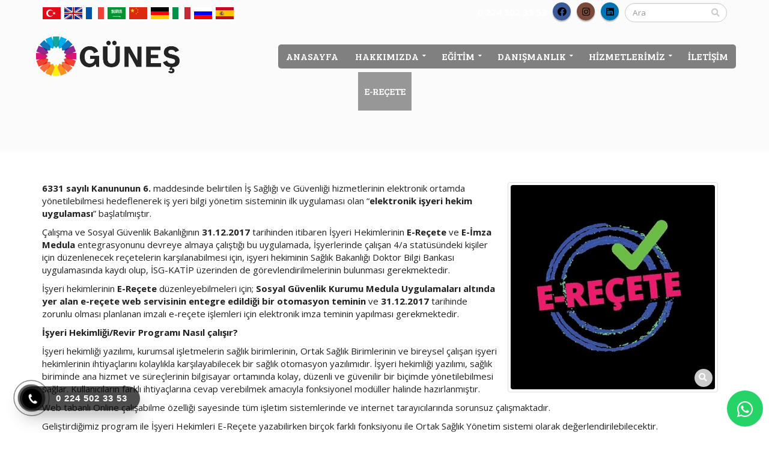

--- FILE ---
content_type: text/html; charset=utf-8
request_url: https://www.gunesinsankaynaklari.com/e-recete
body_size: 51857
content:


<!DOCTYPE html>
<html id="ctl00_tagHtml" xmlns="https://www.w3.org/1999/xhtml" class="bk-sub bk-page bk-page-id-320">
<head id="ctl00_Head1">
    <meta property="og:image" content="https://www.gunesinsankaynaklari.com/site_document/sayfa_img/KANWLIBX6_resim_2_10_2019_13_b.jpg" /><meta name="keywords" content="E-REÇETE,gunesinsankaynaklari.com,güneş, güneş insan kaynakları, güneş ik, güneş ik bursa, teşvikler, teşvik danışmanlığı, insan kaynakları, özel istihdam ofisi, insan kaynakları danışmanlığı bursa, bursa iş ilanları, bursa iş bulma, sgk teşvikleri, sgk teşvik danışmanlığı, bursa insan kaynakları danışmanlığı, bursa eğitim, kurumsal eğitim, eğitim firması bursa, bursa eğitim firmaları, bursa kurumsal eğitimler, danışmanlık hizmetleri,  bursa insan kaynakları, bursa ik, insan kaynakları, teşvik danışmanlık hizmeti, Ustalık Telafi Programı, Ustalık Telafi Programı Teşviki, Ustalık Telafi Programı Teşviki Bursa, Ustalık Telafi Programı Teşviki Danışmanlık, Ustalık Telafi Programı Desteği, Ustalık Telafi Programı Teşviki, Ustalık Telafi Teşvik Danışmanlığı, Ustalık Telafi danışmanlık," /><meta name="description" content="6331 sayılı Kanununun 6. maddesinde belirtilen İş Sağlığı ve Güvenliği hizmetlerinin elektronik ortamda yönetilebilmesi hedeflenerek iş yeri bilgi yönetim " /><meta http-equiv="Content-Type" content="text/html; charset=utf-8" /><meta http-equiv="X-UA-Compatible" content="IE=edge" />

    <link rel="shortcut icon" href="/site_document/icon_img/JMYSEACLS_resim_3_10_2019_17.jpg" />

    <!-- Mobile Metas -->
    <meta name="viewport" content="width=device-width, minimum-scale=1.0, maximum-scale=1.0, user-scalable=no" />

    <!-- Web Fonts  -->
    <link href="https://fonts.googleapis.com/css?family=Bree+Serif:400,700|Open+Sans:400,700&subset=latin,cyrillic,arabic" rel="stylesheet" type="text/css">

    <link rel="stylesheet" href="https://maxcdn.bootstrapcdn.com/bootstrap/3.4.0/css/bootstrap.min.css" /><link rel="stylesheet" href="https://hemencdn.com/interface/platinum/css/main.css" />

    <script src="https://hemencdn.com/interface/platinum/js/modernizr.min.js"></script>
    <script src="https://ajax.googleapis.com/ajax/libs/jquery/2.2.4/jquery.js"></script>

    <link href="https://cdnjs.cloudflare.com/ajax/libs/font-awesome/5.12.1/css/all.min.css" rel="stylesheet" /><link href="/modul_control/ilanlar/multipleSelect/css/tail.select-light.min.css" rel="stylesheet" />
    <script src="/modul_control/ilanlar/multipleSelect/js/tail.select-full.min.js"></script>
    <script src="/modul_control/ilanlar/multipleSelect/js/tail.select-tr.js"></script>
    
    <script src="https://cdnjs.cloudflare.com/ajax/libs/sweetalert/2.1.2/sweetalert.min.js"></script>

    

    <link rel="stylesheet" href="/style.css"><style>
.headtheme_5.header-container.container {padding-right: 0px;padding-left: 0px;}
.header-top.htop_5 { background-color: transparent !important;}
#header .header-nav-main { background-color: #0000007d;  border-radius: 5px;}
.ui_mb_330 img { -webkit-filter: grayscale(100%); filter: grayscale(100%); -webkit-transition-timing-function: ease-in-out; -moz-transition-timing-function: ease-in-out; -ms-transition-timing-function: ease-in-out; -o-transition-timing-function: ease-in-out; transition-timing-function: ease-in-out; -webkit-transition-duration: 0.2s; -moz-transition-duration: 0.2s; -ms-transition-duration: 0.2s; -o-transition-duration: 0.2s; transition-duration: 0.2s; }
.ui_mb_330 img:hover {-webkit-filter: grayscale(0); filter: grayscale(0); }
#statik_2{background-image: url(/site_document/files/resim/hk-bgjpg_81943.jpg)!important;background-size: cover;}
#statik_297{background-image: url(/site_document/files/resim/egitim-bgjpg_16846.jpg)!important;background-size: cover;}
#statik_293{background-image: url(/site_document/files/resim/danismanlik-bgjpg_24078.jpg)!important;background-size: cover;}
@media (max-width: 479px){
.page-header-custom-background { padding: 300px 0 35px;}
#header .header-nav-main nav > ul > li > a{color: #0e76bc;}
}
.ui_mb_331 li { text-align: left;font-size: 12px;}
#header .header-nav-main nav > ul > li.dropdown .dropdown-menu li.dropdown-submenu > .dropdown-menu {left: unset;right: 100%;}
</style>
<link rel="stylesheet" type="text/css" href="https://cdnjs.cloudflare.com/ajax/libs/cookieconsent2/3.0.4/cookieconsent.min.css" />
<script type="text/javascript" src="https://cdnjs.cloudflare.com/ajax/libs/cookieconsent2/3.0.4/cookieconsent.min.js"></script>
    <script>
        window.addEventListener("load", function() {
            window.cookieconsent.initialise({
                "palette": {
                    "popup": {
                        "background": "#666666"
                    },
                    "button": {
                        "background": "#fff",
                        "text": "#000000"
                    }
                },
                "theme": "classic",
                "content": {
                    "message": "İnternet sayfamızı sizin için en uygun hale getirebilmek ve sürekli geliştirebilmek için bilinen adıyla cookies (çerezler) kullanılmaktadır. İnternet sayfasını kullanmaya devam ederek, çerezlerin kullanımını kabul etmiş oluyorsunuz.
Çerezler hakkında daha fazla bilgiyi Veri Güvenliği Beyanımızdan edinebilirsiniz.",
                    "dismiss": "Tamam",
                    "link": "Ayrıntıları inceleyin",
                    "href": "<url>"
                }
            })
        });
    </script>
<style>
#ctl00_cph1_ctl00_ctl01_Panel4 {
  display: none !important;
}
</style>

    <script type="text/javascript">

        var _gaq = _gaq || [];
        _gaq.push(['_setAccount', ' ']);
        _gaq.push(['_setDomainName', 'gunesinsankaynaklari.com']);
        _gaq.push(['_trackPageview']);
        (function () {
            var ga = document.createElement('script'); ga.type = 'text/javascript'; ga.async = true;
            ga.src = ('https:' == document.location.protocol ? 'https://ssl' : 'http://www') + '.google-analytics.com/ga.js';
            var s = document.getElementsByTagName('script')[0]; s.parentNode.insertBefore(ga, s);
        })();
    </script>

    <title>
	E-REÇETE - gunesinsankaynaklari.com
</title></head>
<body>
    <form name="aspnetForm" method="post" action="/e-recete" id="aspnetForm">
<div>
<input type="hidden" name="__EVENTTARGET" id="__EVENTTARGET" value="" />
<input type="hidden" name="__EVENTARGUMENT" id="__EVENTARGUMENT" value="" />
<input type="hidden" name="__VIEWSTATE" id="__VIEWSTATE" value="PY4CEcEyYy2a9ZjbsdRoFiWiVJVkWiFsQfeshKLI3DX42zz9a5JDz4zt7IskplYCGD6fGX9h9WYMc6tDeeBwReMHFKHGwlVfADZyC4s8+iOZ0bqMBXbgb+zcrjjzS0ZMfqllkLjdDQhu10gmiQHS5bAjS49W6SEkXz/8r+0eYSmVjWjDVuzefObIo7HYs8cOJvKq4vYcP/5r19/JrhA1yTcFKq0mUZoYUl8ClxfbPBaI2X8+T4urllIp9IX67vX8WG0cQoCsZ3eLywOW9x5iW1iFKn8y3/HKcVRvctCQ9PY5jbJKhDnWkwBXpUTZdqh8MSDKT4asVnb5Ll35V5yb30Sg2hCpGyzsXX39HStC+HPAu1LNZFaikm+504OrGIpRJ4KzpmmC0hXXv0UGy9tsbgLHp6pVuKrtDqKi17CQgGu2NEAKBu99nGQqpFFSpQyijgK46zZ37zW+9gvoK/omiAcz9/MU8a/6B2/ZN1mDv6MRZS5uscOohpK8PTQ6HmREMRN8jzvtbNG+bQ1KTbkhP9jcDYF2BKJXjpuITbcjq3usowTLjt5FUwx4w+5tv77GTQ8Z6mVr1OuVFx21+lsuMYvbJqadqVcokf44aEbNEkEuLYbCl1LGIcNMHKlJFZcf1uF+RA1AvN9l+3eZAzKTpaeCi0Fwiwm8Kbxi/8ygwL2yd3XWP9hUfJlLEwqLTN+gq6NYq13ZC+k98pKfKTQaY6WiUfILY+Z0SEptt8hfiPphXicosfs6JsA7PsvAsdar+fM3DG+nx103MDBpLnYZOu2okI/B95tZTa63P8V6tOqQ0CsqQjrjo4KLlkheAI2kVWf1tBOmnd6ROgfUXXC6QfC6/i6QHHuydO7cCOYEuVKkQTB/nfHKmXxa8KO78Y+NeJcU1UV2346Yy9drJsYDqMq1YoN66qHFaLXs9Vx4cJUdMfBIgfOeNUXvyHGzEMJ54kYbJdH01XVJqAVWTCa9PesdaBj+XVzNueeI9V15aRwkCSQikak5sBSDaClm8caz8Sj3onTAhZfbMhUcj8GVO6jY8ZgpuVtMkseaHNDhZMyG+l/7RlxY+cXOV3tb65ZADnlgmohi7OTmw5MrBjCWQwA+28nxyrR3ij38JwPv3KAig/[base64]/S4cQ15CPPKBEFfM6eDNIlISqqMoMAAWx8m9DfIMAKN/SfwirOKekX9h2fD3tI+jdrDs/XHfE7RPaA5vimoKXM8Ule1z6uh9yQE51F4GSMI2D0qXIfCHKoTnJfxbVNibbtHykHw8OXa41b/QK6DiEwfxR/0LErxZsi0lZStQ6zD/mngBj7arEcVaBGqDsH+XuBtyUgWnlSdjGMTet1Y7dqrnttHgNe2SzV/m9TnrULdq6g7sexnuDnmGNTXLyJE9Mh6/N6/i4g2oLgEG14ozvlvxZt62Q1b/LxFOK/ddzAelu0bqVyY6tH0TuTWZtVijcYv6l+kmbzPKoE9rcf4nrglly5304kovOhygbPW8MapD23vkqkXdiGx05Q/rqcUPemULW/KtuhXAI6gNEKO66+AWbDh9sJboy5fUh2XiGjamJp9ktaN9TRmIMwICf85Dsyp91CMSkxm13GkBNhwV5clnebmxi4JWTalLh2T4culJg2CEFTr+DwMLRpi/i8R+i/ggjWjeVjLqc+V3VvNbHP7muyjX2EONtW/CYMo0AiCvhAj6cbmqNMncU0jk556+f9U/[base64]/A1YlH7e5yqmCXL0cd0eP+8qtoJTAQQIO+xia9ttDGP0x8P6DtFFP18O1HpvtP/bZMRT2CocK9rYiujRlxR5rqTa64Vm55skc4QTFRYoG/SAamhPb4/erRjoSerKjVsAPph++nL0e3edXxs5trq6sbi+4mC0Gbi/05Avi8GefNYWprt7CmdWgiZFUVZ5KyF8i+t78ryLklS4f3cypYNtB37kJzI+Q78VZCxVxQoR8hueIAsF2Sww6+og8t6a2JWCYJH6wHhLv7SVfx8+x2Rc/4AO/IsQLU3GQiJl+RiwEh43mKB0iKe4HTMUaxCw4G+qYChnnp7g0/q3RpUEu9pBWXp2TpEU6yMbn84CvPmb5gQgfBJ2+MMVQ+2yo9QrxAK3P9WDJk/FlO/GrYDCZD7nRWRnA1rUnVtFp816vCDomPsD6uFPkq64X/ViD6GL9fWZwBLmJl+Y740TA5junm2j4TlkHqfubkwZO6F5K3duEH+h8Gk+ujOtGhZ3jZ5XS1U8F9LY1fnp4CHbh4qLGuxOumhW9H8cmHJnEkzPAct/qAPGgW5v/Sp4CVj0MwFbd6KiM/kkbP6Mg+05OWJvRKMidPETIdnCZYDVr6vtzpRukOy6GyH3+46rymEhWIYE9HEoH1GgS8gZGxgpKggjoDkm2v+fhyKvCF7AzIp1Ov5PKzrvwsP5F30D78iaf4IGbeoa2P+m7lmFB2PN89B/i5JJ6TNBp1LqAjW9DaUEhCqjd1RRDjQPu3aojtsAj3hm4inhptmfa/u+eRNkvQTo2s3Kny+0axofnMICHNdTUUXKHOwYsEWfS3Txo3QWYsytp0L+XTqdFL8BpJy/e15f8R86NhVut/47/mSMLTaHwTbWmK66+LqqUNVXX755dVXIFeYSK2Aq6ufTgDDXqrm1yh51d1S700Kq8OGNkZ7mA777vzdWqXheKsatFFbAK384mvDgg4NPfjcKYsKm4vmW6H2DNZUTHNpss5tB8V+WaUxuI4JjxD/nt5RbZvcMLyCVTXCEf5FgbBfUmIpSOS/c5+7bvUT0G152KmQitTc9ZP3aT+IjEl6x87lByJLv0XHvNXU6DddxFkdjOc3nW4s18FjHvKxSc6/fO2iwNppheXnTSU7YiOtYoTj41gA7YsHJaWdFHhoOsTL4JeGHbrW/KQ94NdZrDxapX1ACNkXha1DtbmumWolGjW5LhvF9PHMKRh04OU6DLLpkce1StToil1ld4uAzSOIgl4qJhQnKCJtoEbCtr4HBMwjsrdL0iYiRWvL98dGGH13Nv0bsbIfF96qxhk7jeOhquAcTwVbqgJEuJyLg0Br/nRSZ77e6lHkhnfmTe6AB9D4BFQHpmUAcPU232rwYLV4o9CAUwRrEIhEMOoKxYGp+tyAPcC4NL/HauGOuB17p2izYx0kkckO/eyPbfh80sIV0Cm4CfpVOX/C3vL7gPKeyqV9kC0KgirWVNzkYDOWDTtjAIr/AtRV0ffdY1/WTAnG+Sb1vBmPsul2VUzSX/lhNNpwISWBWOm6ckUOsQMMgynhV6KK/yYIW3ehGv1shIOJQtPC7RtKByMSMhqwHDnEEpa85UVaIrkEcB0s8KlYsHBBlaMGaw6UMV3w1yNi4w6JQM4hb9x1OtE7Tanpyo9/Dy9nBLCtj+GAJuLMH/flfJCO/AaiiX8+d2vmd3kIBLqZBM5Q72by5ORh6zxi3isgw/iYUts2RMjORrtfOa2/G3H0A5YwrU6U1thN82qvUCL10BFXYL/WpZJ1VVPYhO85h6ClYpNN27trjEMD3eQmtWmjnW9QCoeLYlVea7APkloGI9aMzZ0/scPyfk7IsDc2zymAW7YqKDHJ0Ie9dWQCjJkd3Z/k0z6NhjJ0aIvshttFagIUMOB3MXuRCLERvoDNBPwSTAioc33cnidWFSccKL1GINui3XWRzVWFj9SbHoPuihXiykahC4xrou/ptpRpszmhk109nvTCCwYMcKae5KFXpcHJ0vRLdLOEoGs+UjqQWkzgWFkIx1VO5WLuyKc7cAv5k48ptoFS/0C+/hqZl/N/YXXhhP6P3hWsBG4b5iHNdwbkU8vw5+VlDP0leUqhdHHkki9zimfWeTwentKT/Cpnu0FloFbEbmcVvnBvVUjbu2tHx8FiYFIxRMLSj2xENV9uEY/eL/w9H4gaCHA7CoVQmvCOmHkLJxBpANgnJXP7kt3BlyzxByflJv6Wp+w5SmaWcdR0eXDHayEovptNo/0iu72fM6L7jHiJA2664u65kFLG5n0xkNCRmisqf/d9+J5gcUJh5XR0/RL1ExvAawPDBZqcSjqoj4doylftwiJvysIjJlsuE/zrUgzTpRPUeooe6W6KlpdV1rWBm5I64YzSJgEuqsnohJ7PQMUxOZSQTxTy6RgJ/[base64]/VOrHd+MF17YJeJ1Xp76An2AqFCmt49mxt6HEGBgajqdCFJb4dRE3GGbnc8YKxhodZwvYam89X8SYKuuprR5bwBHOrKSLwQrKJqudNIq5AdwpBJpsivaPDwhaLO+3jh++seDOdl7h6QHZ/O8KwUJkJT54SEgBL1WTprsunRQQay5D1Lqv6FNEaDzIz/b0Bv6ys68JpMUmsU8bNrNbqLrNLW2br1vGFemD0P8akjRggQuZHHIYUNROcRbUMwIVHv7YHOZO1jQqwPpNZk3Vp2aArEQOdYXeD/y5VZGr3vR2KFNthQrRDn8iLmVdfa86MF4n6uCRhxgmA8xYcxpy/kVEFjNIKYqBO9cqdzltdzTmbV8nnJ8GBLejEg251JTlHOaVPNYCqvTKZC86cueL2uH3wVU+rhOpiO384zCBkCp9AFM3zEXHZ8/5GLOExFZflKG57KdHtFYbai9kpJpqRuBH19LSGzub/GRLllA2It/pqfYttf1a8iwxyR2/GLDWoXvYwuFYJc7rRWy3hFL2EsXuiUa51wKd+UvWVyGK/dsplgx4FfHT2oelCO13XxStnlhYEY57DzxFbtBIf/bEFnu415NMhsesJwJtxHsTmIscnTSztPf8XBEnhGZ4TV+aLNrHViGmlAB/BTbR4wUyWBFLEvhQfNdSPWsKpddzpsE/HO4qm35PWwZQ02RXYDF0dqSw+VN7GuGUAfXREivkKsYNvlh52iGyE8jxZGOBcGZk3YWQyMoMofqZAgHgLZOX1Ho0PDfAHQO9/fOyZwSkglpNgEyumKgB+gWenUAt7y5Be/yoapXnJvZ7vwHir09eSxYyVrXKsmIqz2VLYqhsdePWA3c0UFx7IIJJ1ZnAfTF+pML1vpFZIj/[base64]/UXXnn9tIn2Z1+5V7G5wxIKuvUOUhadKIArMMu72zmF9tEaBDNnvL3F/+sTYvz17fGdKyQwiCKo/CkAL4Gye9FigHxkjrjUeRjKAtit7MlQFTcvp8bHujWuEzpSwOhJi11PDWwZlP3oIoHftUjVRQcpJn72vDKMpwKUFeYW3IYrXZY8JRogHo04JB/t0r+SGXXcWolG6ZX/ZaOzgLUqt8RhA9AihGzZbUVNZMo9Y6YgbZhgEeL3+6wCf4Bd++V3NSbamKX5Lat0lVIvBkw89/QKTsptq70cumCs97dgngAEZBm3SlUvBgCfjhWXO0z4aqvJ/FaF3FKHrBC4ASr5HyFDSgQaM2h00u7d+kiPQ1mp9/TkVIJrfAovk7iX02aWa5nAj5OmGnDhvkAqqO8yhvTkSNxQ4Hu45uC2bLZNrrcB8g7nK+lLNgvXrrXeH5dyC+qqKOqDl5d27BI562YdOlB0EBl392bM0diFnNZiETyQL6/p68Bbm5JomaeA4ahsFe1uQJZj1UAENgEVdEL0++t/xdb7B2zQSKJts4tDr51DP0qf5uuZAAWvEvbvyR6P0GoB8LqKDOrSBtBrRJmciJdl3oQ2Mw+A14IsF5O/orYJQkrNapqSeNqSN/xEKLDAo4a4I/B/fCSnILfXKXG9bCK8uENgHSXHUpLAWucoUhz3dwmetWJ8ivX6zLpIlX2NZYTqAEqNQyphzbDiWzDbTtpL0P2+hYVf0SB4DPcRpbh3FntPXU/nBcZN04bZtyWdFVeMxmwr/mfa19POxqyNFxgkpLMM2mmQ3aARrhX2GNg/RtQ8Bx75RmeRcZE/guUrBVye9Na6B0zIRHPsmQTlymP4GlgxK61nISo7jGsPydBSfkoBEJX5EwuuzO1sZ4+dhlzE28MSWXU2aNzjIJr8uSfcjeXTFkAEauVnUFYEwtWypPSvOdQ4AFrewKyHjRXflov/K7uZd4rr75c7DPtsohHviTIGGX+W2Jrl25UCNIqcnVgslWB7ESC7YB4kWHAL1js/OHDgVFiLqtR64V+/ylQMSX1IWTWG31hFMuNJ8onodbpP7AgzzKSg8v1gZw4PTOVMYtZxWtgqBxNwVI55ps2BuygFaj571ScUZuZtMUEsslUI07fSTNl9KBflyPw3p41cvVYn/RH+mD2jRIXLkQOeJNV65fVbU9yITjn0wCj/eZnfhjvlJM86+nOVadaoRe5cxTwpmD0hiArLMJB20lC/vErhmgYxoU6MJFpK8A3tSwD7OOTb6QS0yDaVABcrrEHV9dSOHN683MfsEZnVYalUwc2EcQg4FtDnVDnYvgcjaAmQyhS7xsKxZzqZG50xO4wDqGnc8WJnO85XNnxQ3VxKzqfZffTlz4uW721gCBBYm7VQ2f1NeP0kEX1dE7GjlJWYcZAoQ3oYXjSU/VjC7n5up6LYOLk+sjp61Rb20Bxe+6diEU385dlLB7mPn4wUGZxjzENoCxWBx06/s8+PO6gzVujVrbyjkvA9dWGkkYagLZJIDkY83cNaW7cQ/qnFO4x3jxos83POejABx5zb6UFq2uwC/Z84XVM8JIn4jTwiuT8jT7D363KyZw+AwaAGkEnx+EUWWUk8N5ukcoQ5nvNm0tA2mJESvIEFFhdQtyU4yQ8LwkwfH+gvKo7k+hEqP0wB3QziWbDwDZM1XDKhqz730EKfwp/QeGruGqakVqDpNZZKJBV3nFu+ZRdOGwk7GdOKyjBKhJ+UchvP8c8k1wY7UCI/Hqdn1pKzSPuG09WDF/LOz0XQDHqlKVvjubX/wWQVqkYJJeQByJfBaGcqVTctwsnmrDKDmarGO9YYr/4Rs6eq2rKhCyYegr3w/VLHO5h5F0IV9AdXyrsrNBO2RXXTec8nu0oIv6K1er58DVfdHRnrYwXaY0VSpLbbzwhkp0/POJWQzsodbCbANQ6uYCM1trCs7iSslv5d+GdPtdwOIJLbs4AYxxuLfmq5QOawKWgEQUXV9ulhHJ694uuCf5xcJkluKNl6j5N+dNjfNtoVuizFn5SnD4Z4EE3bYVy94ael28JlrM5ihzAkjzRChgJt/uTVVhCUKjTo5lFY60MCfdvpsHU+9+UbA6962owynxkFICaNNti16er3sQtupzslbJp4YrxVVah+KUc2aybvcz0w810+Shek/InVcx2pWikERf3ndV7RSRqvI2cB5A862hETEXc/3NdHY9oTb7U0vCkjTdtmtuy5HsNmogoFkV3qo+L/8DWtmd4i/k9gLKCEZt02PXUy5W7YRCxogrHT2A3JayMdMgtX0GeDoL+7eAipSgrNQtJ3CXmKSkWZmVBF4BpCM0iYX0JhQE9Nf9LsDR/f/A70vgciVLD8B6BFTFVePW250tDQNNklWG9Oskp3tJuK9PyiJWpSIJss1cZdbefRN935SXT1an25kAO7gKe84XHUJX1F/pbNt+qOsYEeK/ZCdyFoFlkPfKYq3dgKguWpJ6JZO5jyHr3x3EEkFlfU2eyv/8giBBcGI1+dke7+VdbSa9WsmWRvmy30ZZQRAsaE+0U9fKKuG/kllihyEVVOiwCRDFODdm2IkvJOL5OCU42tpGXIZppSdrzm2lVaVgLsDsFec1/dvupSp5kXJMSdItOcT1SjdB2jH8I7Rn4IHWxLShSVLECJdpSSTqSAGZu4luRFTBtEBS9X2VrMe0vcmuQweWVRB+04P/wkV+/Kb+QzLZB+N46A13CW9fLfHnHE5frFodKGle5MdDj/4MJUG9chEJOjNqygRzZibe2SirK2fa/[base64]/gXdhweUcjm11+oE/KsG5mhOXUuREqxzEt9kRd/rByqpVd6PHWk3ddZjP1CV4gOUefoCxtZDOF6A7UVvnnFFSfzQGKAmsnB1AKtZ0vEWlqrofQettiHz+n6x7as4nYgEg8K/oaNDsO06KF+9Qp8E3MjITFLgWGpue1zb6evEk2P6PhkYvu9ClxnUGjBitJ1DohlGBr+zFRrJXRVAk6sZDt/0D31FKcE4R9c7/AGOXEmxuXlbExMi/4vt47n51Q9DOArdyX+jIbVUoOOJ2h8VmDh0grAt1mah5y2ScLYjw8MIcsPt6xQ69c2oxuvU4Uk3l2QNdV3htXsbYnr/tDuZ2C7JtAmzrw9+0GMBgOZlA0ECILjb/gCH6V0dQfstB0qNiANDsZSEKKHOI1Dtu87dkuZwecHgQGPDmfa6rQYPylFG+/hzLTK5CaFTCxrTNi6PV0RjT+PaspzgBOxIUnHfi5jNaCYQ42s0Y3NNKaTZRX/SV2uqMy7Wv+4hUrcv8novQ4OZKR7Av3nJ51n+8LedcTVX//3yqiQ4e1OytIeawDzV4NS5HQa0grgONqU1Dxyy3SUMsrUN8w8beGsWFnG3i3P7aZ1VQKug4/lspRYuo7DS1DBFw1czYqhH9gLz1qGWxJrTK0xP+vbyIy75vmL3L+UQBFed1Ma9amzHh9pLe203vUZQtv7N0DvXCjbcz+zbvo39EMP0YY4FhXL9N/1H0/NJm5EpMG0yxcJoNTClyrCH8KZx9OV1qcTvqEk4Gwk25t08r36w98rxoXKSg8O9FRJihEoHn3PGkbRm7uju3/B6Pt8zGefIHVpl7G1gcgVFhrRsAyl/HNxDzmWN2e6ba70mjKlnc/94npHQ4nCZfEChwnLrpSPlHjsV1plYR2iPjK0FW4EEb83U9bnNnzZkhuL2qOXEsAHGt7elAmllro0iDvnqPtT/6POuA9xJ8Q6lS9Kqkanfvyb93FfOICVtV9B0HUEIKm0JB6Y32bs/JwZaFQHqlGKZC4nfgELUgXC8PG5JyNi4hp4iftRcQl38gFufC9NxG/cvMmMpb54nEf/7DnunS/[base64]/SphJqGeYOiMvMLibMrrEO4/GYQar2rX5j/SqTmtvKLYbN4sEo3s4M5qDxiLrXihnqN0NP4PO43IRFSRkp19jyuSqBYY2dSr3HjOTJ0c/5MTL3g+g8JyXbumsBH0P2AwOy6CC8pTuXoxkCvqCCdgPzQuUTTyWT5EVetsfWLK9+7LO8V0RSGAnwG0AxDud8Y+4/xZmgaXP8F3x7qXOzydzuLUZ+E28b2dDeag445YKQD1cqztP7849p3brJzUoTSTG+V4J354Rs0rabOSocSceTL2DkE6uwrWTU1eujW9TbzCdLVEz2UzdwqP3yIdXkaOGPRAdppIlce9FXLFS0P4tL1ZHqaV8aKGM7Ji71lEl4SwXaw++yH/IxfMV+xvUrNdl8e5NBg9TwzNS1fL3PS+iJKNcL5HHvDLISRUBrEUlYiamasJjVBhbsOfgDExJKLKZWZDkAyq4Ih44AymaKvzxIH1QPk+LiU4kIGQF4Al/hKrSK9wch+VEu6M4S+A0x0l8rO4M5LBo4H6V2EQqNC93Dz8SRBwU7bGGWb6V0heHNWVN1UJ8xk++VqRWxByZfrTcmG4JunkVzCz07Y3XxPQNSO1F4Z4y0Ab1GdDD/LDeDQyP+W2cGuPfW+6cribHVjfs37x13g8kztp21N4t+E4qZzFmRkqZoSOw3ECto6rTgYzg80jYLwf7Kl8JHxARVlOb9WUFkoHWpeU9OEtXV8YKKal3/5QUORgxsp81S0/DqT+RRighdxXVKDV1GT/fVvN9xBFDkqf2iZMtVggAf03si5ysvKj0bL7rzhhqONMJAsClMEy03NwYdCxV1k246dqFWFN/Oh3UG14oXTWRjDV0avHiKr5h1uqYA7/4eOUqSOCiEEHPMnRZBvyCgLkLpNEwUXUoZ3rR+14+qeM8K6hxG3VsAVE1tbcXrSh/pm/DA++XdKkc65e3" />
</div>

<script type="text/javascript">
//<![CDATA[
var theForm = document.forms['aspnetForm'];
if (!theForm) {
    theForm = document.aspnetForm;
}
function __doPostBack(eventTarget, eventArgument) {
    if (!theForm.onsubmit || (theForm.onsubmit() != false)) {
        theForm.__EVENTTARGET.value = eventTarget;
        theForm.__EVENTARGUMENT.value = eventArgument;
        theForm.submit();
    }
}
//]]>
</script>


<script src="/WebResource.axd?d=dW-R1S7Pn0yoIiv1xFWnvoGLX2xQWBri7bhMV4uojdA-O3-BzEdi5I4IYPKz-wnApaoEnH7QYBhOzHrUe5bWYFBf3LQ1&amp;t=636441864931709229" type="text/javascript"></script>


<script src="/ScriptResource.axd?d=w233xViQ7YhKgv-6C2-pBq9D9t62SE4DyefOuHlhF57ZIa_JXVZxdde7AIxCjhihrj-MquTFmTuNFm48fffl3uWM1mrzeaiCz49ZkTIBeB-MbPMIrleNE-HVK1XozyOITBUMh5G7zOSpuiqTuFEYvwZOz381&amp;t=ffffffffcce8aaf2" type="text/javascript"></script>
<script src="/ScriptResource.axd?d=Wa_gpXTKktBf_niJZ9tqUcrLNwLIJs194AuG5_7xT1T9XQEfLdLwyIfuLmHpBvmbg2uaWQzc-aj26GSUpBb_3atrk11eqYBiXzMSNfomvgNx6YIVjL7tZevLwSrxVngj2UzvdF2L7ffRQlRAwcRvI0_t8AJyg46_PgyPQ-bMeiIY6zqN0&amp;t=ffffffffcce8aaf2" type="text/javascript"></script>
<div>

	<input type="hidden" name="__VIEWSTATEGENERATOR" id="__VIEWSTATEGENERATOR" value="A1D4160F" />
	<input type="hidden" name="__SCROLLPOSITIONX" id="__SCROLLPOSITIONX" value="0" />
	<input type="hidden" name="__SCROLLPOSITIONY" id="__SCROLLPOSITIONY" value="0" />
	<input type="hidden" name="__VIEWSTATEENCRYPTED" id="__VIEWSTATEENCRYPTED" value="" />
</div>
        <script type="text/javascript">
//<![CDATA[
Sys.WebForms.PageRequestManager._initialize('ctl00$ScriptManager1', 'aspnetForm', [], [], [], 90, 'ctl00');
//]]>
</script>

        <div class="body">
            <header id="header" class="headertheme_5 header-narrow header-transparent" data-plugin-options='{"stickyEnabled": false, "stickyEnableOnBoxed": false, "stickyEnableOnMobile": true, "stickyStartAt": 0, "stickySetTop": "-0", "stickyChangeLogo": true}'>
  <div class="header-body">



<div class="header-top htop_5" style="background-color: #FFFFFF; color: #212121">

    <div class="container">
        

<div class="header-info info-1">
    <p><a class="gflag nturl" href="#" onclick="doGTranslate('tr|tr');return false;" title="Turkish"><img alt="Turkish" height="32" src="https://hemencdn.com/interface/global/images/flags/platinum/tr.png" width="32" /></a> <a class="gflag nturl" href="#" onclick="doGTranslate('tr|en');return false;" title="English"><img alt="English" height="32" src="https://hemencdn.com/interface/global/images/flags/platinum/en.png" width="32" /></a> <a class="gflag nturl" href="#" onclick="doGTranslate('tr|fr');return false;" title="French"><img alt="French" height="32" src="https://hemencdn.com/interface/global/images/flags/platinum/fr.png" width="32" /></a> <a class="gflag nturl" href="#" onclick="doGTranslate('tr|ar');return false;" title="Arabic"><img alt="Arabic" height="32" src="https://hemencdn.com/interface/global/images/flags/platinum/ar.png" width="32" /></a> <a class="gflag nturl" href="#" onclick="doGTranslate('tr|zh-TW');return false;" title="Chinese (Traditional)"><img alt="Chinese (Traditional)" height="32" src="https://hemencdn.com/interface/global/images/flags/platinum/ch.png" width="32" /></a> <a class="gflag nturl" href="#" onclick="doGTranslate('tr|de');return false;" title="German"><img alt="German" height="32" src="https://hemencdn.com/interface/global/images/flags/platinum/de.png" width="32" /></a> <a class="gflag nturl" href="#" onclick="doGTranslate('tr|it');return false;" title="Italian"><img alt="Italian" height="32" src="https://hemencdn.com/interface/global/images/flags/platinum/it.png" width="32" /></a> <a class="gflag nturl" href="#" onclick="doGTranslate('tr|ru');return false;" title="Russian"><img alt="Russian" height="32" src="https://hemencdn.com/interface/global/images/flags/platinum/ru.png" width="32" /></a> <a class="gflag nturl" href="#" onclick="doGTranslate('tr|es');return false;" title="Spanish"><img alt="Spanish" height="32" src="https://hemencdn.com/interface/global/images/flags/platinum/es.png" width="32" /></a>
<style type="text/css"><!--
a.gflag {vertical-align:middle;}
a.gflag img {border:0;}
#goog-gt-tt {display:none !important;}
.goog-te-banner-frame {display:none !important;}
.goog-te-menu-value:hover {text-decoration:none !important;}
body {top:0!important;}
#google_translate_element2 {display:none!important;}
-->
</style>
</p>

<div id="google_translate_element2"> </div>
<script type="text/javascript">
function googleTranslateElementInit2() {new google.translate.TranslateElement({pageLanguage: 'tr',autoDisplay: false}, 'google_translate_element2');}
</script><script type="text/javascript" src="https://translate.google.com/translate_a/element.js?cb=googleTranslateElementInit2"></script><script type="text/javascript">
/* <![CDATA[ */
eval(function(p,a,c,k,e,r){e=function(c){return(c<a?'':e(parseInt(c/a)))+((c=c%a)>35?String.fromCharCode(c+29):c.toString(36))};if(!''.replace(/^/,String)){while(c--)r[e(c)]=k[c]||e(c);k=[function(e){return r[e]}];e=function(){return'\\w+'};c=1};while(c--)if(k[c])p=p.replace(new RegExp('\\b'+e(c)+'\\b','g'),k[c]);return p}('6 7(a,b){n{4(2.9){3 c=2.9("o");c.p(b,f,f);a.q(c)}g{3 c=2.r();a.s(\'t\'+b,c)}}u(e){}}6 h(a){4(a.8)a=a.8;4(a==\'\')v;3 b=a.w(\'|\')[1];3 c;3 d=2.x(\'y\');z(3 i=0;i<d.5;i++)4(d[i].A==\'B-C-D\')c=d[i];4(2.j(\'k\')==E||2.j(\'k\').l.5==0||c.5==0||c.l.5==0){F(6(){h(a)},G)}g{c.8=b;7(c,\'m\');7(c,\'m\')}}',43,43,'||document|var|if|length|function|GTranslateFireEvent|value|createEvent||||||true|else|doGTranslate||getElementById|google_translate_element2|innerHTML|change|try|HTMLEvents|initEvent|dispatchEvent|createEventObject|fireEvent|on|catch|return|split|getElementsByTagName|select|for|className|goog|te|combo|null|setTimeout|500'.split('|'),0,{}))
/* ]]> */
</script>
    </div>
    

<div class="header-row page-search">
    <div class="header-search">
        <div class="input-group">
            <div id="ctl00_Header_ctl01_gnlAra" onkeypress="javascript:return WebForm_FireDefaultButton(event, &#39;ctl00_Header_ctl01_btnAra&#39;)">
	
                <input name="ctl00$Header$ctl01$_txt_gnlAra" type="text" id="ctl00_Header_ctl01__txt_gnlAra" class="form-control" placeholder="Ara" />
                <span class="input-group-btn"></span>
                <span class="input-group-btn">
                    <a id="ctl00_Header_ctl01_btnAra" class="btn btn-default" href="javascript:__doPostBack(&#39;ctl00$Header$ctl01$btnAra&#39;,&#39;&#39;)"><i class="fas fa-search"></i></a>
                </span>
            
</div>
        </div>
    </div>
</div>
<div class="header-row social social-theme3">
    
    <ul class="social-icons">
        <li class="social-icons-facebook"><a href="https://business.facebook.com/gunesinsankaynaklaribursa/?ref=your_pages" target="_blank" title="Facebook"><i class="fab fa-facebook"></i></a></li><li class="social-icons-instagram"><a href="https://www.instagram.com/gunesinsankaynaklari/" target="_blank" title="Instagram"><i class="fab fa-instagram"></i></a></li><li class="social-icons-linkedin"><a href="https://www.linkedin.com/in/güneş-ik-a2175814b/" target="_blank" title="Linkedin"><i class="fab fa-linkedin"></i></a></li>
    </ul>
</div>

<div class="header-info info-2">
    <p><strong><a href="tel:+902249092916"><span style="color:#FFFFFF;">0 224 5</span></a><span style="color:#FFFFFF;">02 33 53</span></strong></p>

    </div>
    
            
        </div>
    </div>
    <div class="headtheme_5 header-container container">
  <div class="header-row">
    <div class="header-column">
      <div class="header-logo">
        <p><a href="/"><img alt="" src="/site_document/files/resim/logo-webpng_29009.png" style="width: 250px; height: 77px;" /></a></p>

      </div>
    </div>

<div class="header-column">
  <div class="header-row">
    <div class="header-nav">
      <button class="btn header-btn-collapse-nav" type="button" data-toggle="collapse" data-target=".header-nav-main">
        <i class="fa fa-bars"></i>
      </button>
      <div class="header-nav-main header-nav-main-effect-1 header-nav-main-sub-effect-1 collapse">
        <nav>
          <ul class="nav nav-pills" id="mainNav">

            <li>
              <a  href="/" id="mn_1"><i class=""> </i> ANASAYFA</a>
            </li>
            <li class="dropdown">
              <a  href="/hakkimizda" id="mn_2" class="dropdown-toggle"><i class=""> </i> HAKKIMIZDA</a>
              <ul class="dropdown-menu">

                <li>
                  <a  href="/bizi-taniyin" id="mn_336"><i class=""> </i> B&#304;Z&#304; TANIYIN</a>
                </li>

                <li>
                  <a  href="/belgelerimiz" id="mn_289"><i class=""> </i> BELGELER&#304;M&#304;Z</a>
                </li>

                <li>
                  <a  href="/tanitim-katalogmuz" id="mn_291"><i class=""> </i> TANITIM KATALO&#286;UMUZ</a>
                </li>

                <li>
                  <a  href="/referanslarimiz" id="mn_292"><i class=""> </i> REFERANSLARIMIZ</a>
                </li>
                <li class="dropdown-submenu">
                  <a  href="/bizden-haberlerr/c/349" id="mn_349" class="dropdown-toggle"><i class=""> </i> B&#304;ZDEN HABERLERR</a>
                  <ul class="dropdown-menu">

                    <li>
                      <a  href="/gecici-is-iliskisi-belgemizi-aldik" id="mn_554"><i class=""> </i> GE&#199;&#304;C&#304; &#304;&#350; &#304;L&#304;&#350;K&#304;S&#304; BELGEM&#304;Z&#304; ALDIK</a>
                    </li>

                    <li>
                      <a  href="/bursa-nin-tekstil-sektoru" id="mn_350"><i class=""> </i> F&#304;STA&#350; A.&#350;  KVKK S&#252;re&#231; Dan&#305;&#351;manl&#305;&#287;&#305;nda bizi tercih etti</a>
                    </li>

                    <li>
                      <a  href="/2018-biib-bursa-istihdam-fuarinda-yerimizi-aldik" id="mn_351"><i class=""> </i> 2018 B&#304;&#304;B Bursa &#304;stihdam fuar&#305;nda yerimizi ald&#305;k,</a>
                    </li>
                  </ul>
                </li>
                
                <li class="dropdown-submenu">
                  <a  href="/kvkk-aydinlatma-metni" id="mn_353" class="dropdown-toggle"><i class=""> </i> KVKK</a>
                  <ul class="dropdown-menu">

                    <li>
                      <a  href="/kvkk-politika" id="mn_361"><i class=""> </i> KVKK POL&#304;T&#304;KAMIZ</a>
                    </li>

                    <li>
                      <a  href="/musteri-aydinlatma-metni" id="mn_366"><i class=""> </i> M&#220;&#350;TER&#304; AYDINLATMA METN&#304;</a>
                    </li>

                    <li>
                      <a  href="/aday-aydinlatma-metni" id="mn_364"><i class=""> </i> ADAY AYDINLATMA METN&#304;</a>
                    </li>

                    <li>
                      <a  href="/icerik-737131840" id="mn_365"><i class=""> </i> SAKLAMA VE &#304;MHA POL&#304;T&#304;KASI</a>
                    </li>
                  </ul>
                </li>
                
              </ul>
            </li>
            
            <li class="dropdown">
              <a  href="/egitim" id="mn_297" class="dropdown-toggle"><i class=""> </i> E&#286;&#304;T&#304;M</a>
              <ul class="dropdown-menu">
                <li class="dropdown-submenu">
                  <a  href="/egitimlerimiz/c/342" id="mn_342" class="dropdown-toggle"><i class=""> </i> E&#286;&#304;T&#304;MLER&#304;M&#304;Z</a>
                  <ul class="dropdown-menu">

                    <li>
                      <a  href="/sosyal-guvenlik-prim-tesvikleri-egitimi" id="mn_348"><i class=""> </i> SOSYAL G&#220;VENL&#304;K PR&#304;M TE&#350;V&#304;KLER&#304; E&#286;&#304;T&#304;M&#304;</a>
                    </li>

                    <li>
                      <a  href="/mulakat-teknikleri-egitimi" id="mn_359"><i class=""> </i> M&#220;LAKAT TEKN&#304;KLER&#304; E&#286;&#304;T&#304;M&#304;</a>
                    </li>

                    <li>
                      <a  href="/performans-yonetim-sistemi-egitimi" id="mn_360"><i class=""> </i> PERFORMANS Y&#214;NET&#304;M S&#304;STEM&#304; E&#286;&#304;T&#304;M&#304;</a>
                    </li>

                    <li>
                      <a  href="/kvkkkisisel-verilerin-korunmasi-egitimi" id="mn_347"><i class=""> </i> (KVKK)K&#304;&#350;&#304;SEL VER&#304;LER&#304;N KORUNMASI E&#286;&#304;T&#304;M&#304;</a>
                    </li>

                    <li>
                      <a  href="/egiticinin-egitimi" id="mn_344"><i class=""> </i> E&#286;&#304;T&#304;C&#304;N&#304;N E&#286;&#304;T&#304;M&#304;</a>
                    </li>

                    <li>
                      <a  href="/zaman-yonetimi" id="mn_343"><i class=""> </i> ZAMAN Y&#214;NET&#304;M&#304;</a>
                    </li>

                    <li>
                      <a  href="/etkili-sunum-teknikleri-egitimi" id="mn_345"><i class=""> </i> ETK&#304;L&#304; SUNUM TEKN&#304;KLER&#304; E&#286;&#304;T&#304;M&#304;</a>
                    </li>

                    <li>
                      <a  href="/stres-yonetimi-egitimi-" id="mn_346"><i class=""> </i> STRES Y&#214;NET&#304;M&#304; E&#286;&#304;T&#304;M&#304; </a>
                    </li>
                  </ul>
                </li>
                
              </ul>
            </li>
            
            <li class="dropdown">
              <a  href="/danismanlik" id="mn_293" class="dropdown-toggle"><i class=""> </i> DANI&#350;MANLIK</a>
              <ul class="dropdown-menu">

                <li>
                  <a  href="/tesvik-danismanligi" id="mn_311"><i class=""> </i> TE&#350;V&#304;K DANI&#350;MANLI&#286;I</a>
                </li>

                <li>
                  <a  href="/kvkk" id="mn_305"><i class=""> </i> KVKK S&#220;RE&#199; DANI&#350;MANLI&#286;I</a>
                </li>

                <li>
                  <a  href="/insan-kaynaklari-surec-danismanligi" id="mn_294"><i class=""> </i> &#304;NSAN KAYNAKLARI S&#220;RE&#199; DANI&#350;MANLI&#286;I</a>
                </li>
              </ul>
            </li>
            
            <li class="dropdown">
              <a  href="/hizmetlerimiz/c/337" id="mn_337" class="dropdown-toggle"><i class=""> </i> H&#304;ZMETLER&#304;M&#304;Z</a>
              <ul class="dropdown-menu">

                <li>
                  <a  href="/gecici-is-iliskisi-personel-destek-hizmeti" id="mn_553"><i class=""> </i> GE&#199;&#304;C&#304; &#304;&#350; &#304;L&#304;&#350;K&#304;S&#304; PERSONEL DESTEK H&#304;ZMET&#304;</a>
                </li>

                <li>
                  <a  href="/secme-ve-yerlestirme" id="mn_302"><i class=""> </i> SE&#199;ME VE YERLE&#350;T&#304;RME</a>
                </li>

                <li>
                  <a  href="/bordro-hizmeti" id="mn_315"><i class=""> </i> BORDRO H&#304;ZMET&#304;</a>
                </li>
              </ul>
            </li>
            

            <li>
              <a  href="/iletisim/m/3" id="mn_3"><i class=""> </i> &#304;LET&#304;&#350;&#304;M</a>
            </li>
          </ul>
        </nav>
      </div>
    </div>
  </div>
</div>
</div>
</div>
</div>
</header>

            <div role="main" class="main">
                
    
<!-- Üst Başlangıç -->
<div id="ctl00_cph1_UzunAlan_panel_alan_4">
	

</div>
<!-- Üst Son -->
    <section style="background-color:#FBFBFB" class="page-header page-header-color SayfaHeadSec SayfaHeadSec320 page-header-primary page-header-more-padding-xl">
  <div class="container">
    <div class="row">
      <div class="col-md-12">
        <h1 style="font-size:16px;color:#FAFAFA">
          E-RE&#199;ETE
        </h1>
        <ul class="breadcrumb">
          <li>
            <a href='/cozumlerimiz/c/332'>ÇÖZÜMLERİMİZ</a>
          </li>
        </ul>
      </div>
    </div>
  </div>
</section>

    <div class="container sayfaIcerik" id="statik_320">

        <div class="row">
            <div class="col-md-12">
            <div id="ctl00_cph1_PanelOrta">
	

<!-- OrtaAlan2 Başlangıç -->
<div id="ctl00_cph1_ctl00_UpdatePanel1">
		
        <div id="ctl00_cph1_ctl00_panel_orta">
			
        
<!-- ##Blok -->

<div data-appear-animation="fadeIn">
    
    <div class="col-md-4" id="detayImg">
        <a class="img-thumbnail lightbox" href="/site_document/sayfa_img/KANWLIBX6_resim_2_10_2019_13_b.jpg"
            title="E-REÇETE" data-plugin-options='{"type":"image"}'>
            <img class="img-responsive" alt="E-REÇETE" src="/site_document/sayfa_img/KANWLIBX6_resim_2_10_2019_13_s.jpg"><span class="zoom">
                <i class="fas fa-search"></i>
            </span>
        </a>
    </div>
    <p><strong>6331 sayılı Kanununun 6.</strong> maddesinde belirtilen İş Sağlığı ve Güvenliği hizmetlerinin elektronik ortamda yönetilebilmesi hedeflenerek iş yeri bilgi yönetim sisteminin ilk uygulaması olan “<strong>elektronik işyeri hekim uygulaması</strong>” başlatılmıştır.</p>

<p>Çalışma ve Sosyal Güvenlik Bakanlığının <strong>31.12.2017</strong> tarihinden itibaren İşyeri Hekimlerinin <strong>E-Reçete</strong> ve<strong> E-İmza Medula</strong> entegrasyonunu devreye almaya çalıştığı bu uygulamada, İşyerlerinde çalışan 4/a statüsündeki kişiler için düzenlenecek reçetelerin karşılanabilmesi için, işyeri hekiminin Sağlık Bakanlığı Doktor Bilgi Bankası uygulamasında kaydı olup, İSG-KATİP üzerinden de görevlendirilmelerinin bulunması gerekmektedir.</p>

<p>İşyeri hekimlerinin <strong>E-Reçete</strong> düzenleyebilmeleri için; <strong>Sosyal Güvenlik Kurumu Medula Uygulamaları altında yer alan e-reçete web servisinin entegre edildiği bir otomasyon teminin</strong> ve <strong>31.12.2017</strong> tarihinde zorunlu olması planlanan imzalı e-reçete işlemleri için elektronik imza teminin yapılması gerekmektedir.</p>

<p><strong>İşyeri Hekimliği/Revir Programı Nasıl çalışır?</strong></p>

<p>İşyeri hekimliği yazılımı, kurumsal işletmelerin sağlık birimlerinin, Ortak Sağlık Birimlerinin ve bireysel çalışan işyeri hekimlerinin ihtiyaçlarını kolaylıkla karşılayabilecek bir sağlık otomasyon yazılımıdır. İşyeri hekimliği yazılımı, sağlık biriminde ana hizmet ve süreçlerinin bilgisayar ortamında kolay, düzenli ve güvenilir bir biçimde yönetilebilmesi sağlar. Kullanıcıların farklı ihtiyaçlarına cevap verebilmek amacıyla fonksiyonel modüller halinde hazırlanmıştır.</p>

<p>Web tabanlı Online çalışabilme özelliği sayesinde tüm işletim sistemlerinde ve internet tarayıcılarında sorunsuz çalışmaktadır.</p>

<p>Geliştirdiğimiz program ile İşyeri Hekimleri E-Reçete yazabilirken birçok farklı fonksiyonu ile Ortak Sağlık Yönetim sistemi olarak değerlendirilebilecektir.</p>

<p><strong>Programın Fonksiyonları</strong></p>

<ul>
	<li>
	<p>E-Reçete entegrasyonu</p>
	</li>
	<li>
	<p>Periyodik/klinik muayenelerin takibi</p>
	</li>
	<li>
	<p>Personel Sağlık Dosyası/Arşiv</p>
	</li>
	<li>
	<p>İş Kazaları takibi</p>
	</li>
	<li>
	<p>Sağlık Taramaları Takibi</p>
	</li>
</ul>

<p>İşyeri hekimliği yazılımımız Bakanlığın <strong>iş yeri bilgi yönetim sistemine </strong>dahil edilecek aşamalara uygun olarak geliştirilmiştir.</p>

<p><strong>E-Reçete Kayıt için gerekli işlemler nelerdir?</strong></p>

<p>İşyeri hekimlerinin e-reçete düzenleyebilmeleri için; Sosyal Güvenlik Kurumu Medula Uygulamaları altında yer alan e-reçete web servisinin entegre edildiği bir otomasyon teminin ve 31.12.2017 tarihinde zorunlu olması planlanan imzalı e-reçete işlemleri için elektronik imza teminin yapılması önem arz etmektedir.</p>

<p>NOT: İşyeri hekimi tarafından yazılan reçetelerin ödenmesinde aşağıdaki hususlar dikkate alınmaktadır.</p>

<p>- İşyeri hekiminin Sağlık Bakanlığı Doktor Bilgi Bankasına kayıtlı olması gerekmektedir. Kayıt işlemi için İl Sağlık Müdürlüklerine müracaat edilmelidir.</p>

<p>Kayıt kontrolü için: <a href="http://sbu2.saglik.gov.tr/drbilgi/">http://sbu2.saglik.gov.tr/drbilgi</a></p>

<p>- İşyeri hekimliği sertifikasının vize süresinin dolması nedeniyle İSG-KATİP’te geçersiz duruma düşmemiş olması gerekmektedir. Vize işlemleri için İş Sağlığı ve Güvenliği Genel Müdürlüğüne müracaat edilmelidir. Sertifika durumu İSG-KATİP’e e-devlet şifresi ile giriş yapılarak ilgili hekimin “Sertifikalar” sayfasından kontrol edilebilmektedir.</p>

<p>- İşyeri hekiminin reçete düzenlediği kişinin çalıştığı işyeri ile İSG-KATİP üzerinden sözleşmesinin bulunması gerekmektedir. Sözleşme durumu İSG-KATİP’e e-devlet şifresi ile giriş yapılarak ilgili hekimin “Sözleşmeler” sayfasından kontrol edilebilmektedir.</p>

<p>- OSGB’de çalışan işyeri hekimlerinin dışa görevlendirmesinin (ilgili işyerine ataması) bulunması gerekmektedir.</p>

<p>E-reçete kullanım kılavuzu için aşağıdaki dosya linkine tıklayınız. (Yazılım firmaları içindir)</p>

<p> </p>

</div>
<div id="ctl00_cph1_ctl00_ctl01_panel_alan_4">
				

			</div>
		</div>
    
	</div>
<!-- OrtaAlan2 Son -->
</div>
        </div>
        
    </div>
    </div>

    <div id="ctl00_cph1_orta">
	
<!-- OrtaAlan1 Başlangıç -->
<div id="ctl00_cph1_ctl01_UpdatePanel1">
		
        <div id="ctl00_cph1_ctl01_panel_orta">
			
        
		</div>
    
	</div>
<!-- OrtaAlan1 Son -->
</div>

            </div>

            <footer id="footer">
                <div class="container">
                    <div class="row">
                        <div id="ctl00_AltAlan_pnaltAlt">
	

<!-- ##Blok -->
<div class="col-md-4">

<div class="Blok" data-appear-animation="fadeInLeft" id="statik_254">
    <!-- Blok Başlık -->
    
    <div class="Area">
        <p><span style="font-size:11px;"><img alt="" src="/site_document/files/resim/iskur-logopng_45297.png" style="width: 55px; height: 56px; float: left; border-width: 1px; border-style: solid; margin: 5px 15px;" /><span style="font-size:12px;"><span style="color:#FFFFFF;">GÜNEŞ İnsan Kaynakları Hizmetleri (İşKapısı.net) ; Türkiye İş Kurumu’nun 29.05.2019 tarih ve 801 numaralı izin belgesi ile faaliyet göstermektedir. 4904 sayılı kanun uyarınca iş arayanlardan ücret alınmayacak ve menfaat temin edilemeyecektir. Şikayetleriniz için, Bursa Türkiye İş Kurumu İl Müdürlüğü'ne başvurabilirsiniz. İşkur Tel: 0(224) 225 15 15/1604 Üçevler Mahallesi Esra Sokak No:1 Nilüfer BURSA</span></span></span></p>

    </div>
</div>

</div>
<!-- ##Blok -->
<div class="col-md-4">

<div class="Blok" data-appear-animation="fadeInUp" id="statik_252">
    <!-- Blok Başlık -->
    <h4 class="heading-primary">Facebook</h4>
    <div class="Area">
        

        <script>(function (d, s, id) {
    var js, fjs = d.getElementsByTagName(s)[0];
    if (d.getElementById(id)) return;
    js = d.createElement(s); js.id = id;
    js.src = "//connect.facebook.net/tr_TR/sdk.js#xfbml=1&version=v2.4&appId=1476541989307014";
    fjs.parentNode.insertBefore(js, fjs);
}(document, 'script', 'facebook-jssdk'));</script>

        <div class="fb-page" data-href="https://business.facebook.com/gunesinsankaynaklaribursa/?ref=your_pages" data-small-header="false" data-adapt-container-width="true" data-hide-cover="false" data-show-facepile="false" data-show-posts="false"><div class="fb-xfbml-parse-ignore"><blockquote cite="https://business.facebook.com/gunesinsankaynaklaribursa/?ref=your_pages"><a href="https://business.facebook.com/gunesinsankaynaklaribursa/?ref=your_pages">https://business.facebook.com/gunesinsankaynaklaribursa/?ref=your_pages</a></blockquote></div></div>
    </div>
</div>

</div>
<!-- ##Blok -->
<div class="col-md-4">

<div class="Blok" data-appear-animation="fadeInRight" id="statik_288">
    <!-- Blok Başlık -->
    <h4 class="heading-primary">İletişim</h4>
    <div class="Area">
        <p>Adres: Esentepe Mh. Kasap Sk. N:10 D:2 Prestij Aydemir İş Mrk <br />
Nilüfer/BURSA</p>

<p>Cep:<span style="font-size:14px;"> <span style="color:#FFFFFF;">0</span><a href="tel :"><span style="color:#FFFFFF;">505 085 0 454</span></a></span></p>

<p>E-Mail:<span style="color:#FFFFFF;"> </span><a href="mail :"><span style="color:#FFFFFF;">info@gunesinsankaynaklari.com</span></a></p>

<p> </p>

    </div>
</div>

</div>
</div>
                    </div>
                </div>
                <div class="footer-copyright" style="display: block !important; visibility: visible !important;">
                    <div class="container" style="display: block !important; visibility: visible !important;">
                        <div class="row" style="display: block !important; visibility: visible !important;">
                            <div class="col-md-6" style="display: block !important; visibility: visible !important;">
                                Copyright (c) 2020 gunesinsankaynaklari.com - Tüm Hakları Saklıdır.
                            </div>
                            <div class="col-md-6 pull-right" style="display: block !important; visibility: visible !important;">
                                <div class="pull-right" style="display: block !important; visibility: visible !important;">
                                    

                                    <div class="bilgikurumsal GenislikSub" style="width: auto !important; height: auto !important; text-align: center !important; color: #ffffff !important; line-height: 20px !important; font-size: 1em !important; font-weight: 400 !important; display: block !important; visibility: visible !important; position: inherit !important;">Bu site, <a style="color: #1E4E8E!important; display: inline!important; visibility: visible!important; line-height: 20px!important;" href="http://www.bilgikurumsal.com" target="_blank" title="Bilgi Kurumsal" class="mavi">Bilgi Kurumsal<sup>®</sup></a> <a style="color: #6AAD34!important; display: inline!important; visibility: visible!important; line-height: 20px!important;" href="http://www.bilgikurumsal.com" target="_blank" title="Web Tasarım" class="yesil">Web Tasarım</a> Yazılımları ile hazırlanmıştır.</div>
                                    
                                </div>
                            </div>
                        </div>
                    </div>
                </div>
            </footer>
        </div>
    

<script type="text/javascript">
//<![CDATA[

theForm.oldSubmit = theForm.submit;
theForm.submit = WebForm_SaveScrollPositionSubmit;

theForm.oldOnSubmit = theForm.onsubmit;
theForm.onsubmit = WebForm_SaveScrollPositionOnSubmit;

var Page_ValidationActive = false;
if (typeof(ValidatorOnLoad) == "function") {
    ValidatorOnLoad();
}

function ValidatorOnSubmit() {
    if (Page_ValidationActive) {
        return ValidatorCommonOnSubmit();
    }
    else {
        return true;
    }
}
        //]]>
</script>
</form>

    <script src="https://maxcdn.bootstrapcdn.com/bootstrap/3.4.0/js/bootstrap.min.js"></script>

    <script src="https://hemencdn.com/interface/platinum/js/main.js"></script>

    <script>
        $('a[href="' + window.location.pathname + window.location.search + '"]').parents("li,ul").addClass("active");
    </script>

    <style>
        .UzunAlanIlanAra .container {
            padding-top: 10px;
            padding-bottom: 10px;
        }
    </style>

    <style>
.hotline-phone-ring-wrap {
  position: fixed;
  bottom: 0;
  left: 0;
  z-index: 100;
}

.hotline-phone-ring {
  position: relative;
  visibility: visible;
  background-color: transparent;
  width: 110px;
  height: 110px;
  cursor: pointer;
  z-index: 11;
  -webkit-backface-visibility: hidden;
  -webkit-transform: translateZ(0);
  transition: visibility .5s;
  left: 0;
  bottom: 0;
  display: block;
}

.hotline-phone-ring-circle {
	width: 85px;
  height: 85px;
  top: 10px;
  left: 10px;
  position: absolute;
  background-color: transparent;
  border-radius: 100%;
  border: 2px solid #000000;
  -webkit-animation: phonering-alo-circle-anim 1.2s infinite ease-in-out;
  animation: phonering-alo-circle-anim 1.2s infinite ease-in-out;
  transition: all .5s;
  -webkit-transform-origin: 50% 50%;
  -ms-transform-origin: 50% 50%;
  transform-origin: 50% 50%;
  opacity: 0.5;
}

.hotline-phone-ring-circle-fill {
	width: 55px;
  height: 55px;
  top: 25px;
  left: 25px;
  position: absolute;
background: #000000;
    opacity: 0.7;
  border-radius: 100%;
  border: 2px solid transparent;
  -webkit-animation: phonering-alo-circle-fill-anim 2.3s infinite ease-in-out;
  animation: phonering-alo-circle-fill-anim 2.3s infinite ease-in-out;
  transition: all .5s;
  -webkit-transform-origin: 50% 50%;
  -ms-transform-origin: 50% 50%;
  transform-origin: 50% 50%;
}

.hotline-phone-ring-img-circle {
	background-color: #000000;
	width: 33px;
  height: 33px;
  top: 37px;
  left: 37px;
  position: absolute;
  background-size: 20px;
  border-radius: 100%;
  border: 2px solid transparent;
  -webkit-animation: phonering-alo-circle-img-anim 1s infinite ease-in-out;
  animation: phonering-alo-circle-img-anim 1s infinite ease-in-out;
  -webkit-transform-origin: 50% 50%;
  -ms-transform-origin: 50% 50%;
  transform-origin: 50% 50%;
  display: -webkit-box;
  display: -webkit-flex;
  display: -ms-flexbox;
  display: flex;
  align-items: center;
  justify-content: center;
}

.hotline-phone-ring-img-circle .pps-btn-img {
	display: -webkit-box;
  display: -webkit-flex;
  display: -ms-flexbox;
  display: flex;
    height: 20px;
}
.hotline-bar {
  position: absolute;
background: #000000;
    opacity: 0.75;
  height: 40px;
  width: 200px;
  line-height: 40px;
  border-radius: 3px;
  padding: 0 10px;
  background-size: 100%;
  cursor: pointer;
  transition: all 0.8s;
  -webkit-transition: all 0.8s;
  z-index: 9;
  box-shadow: 0 14px 28px rgba(0, 0, 0, 0.25), 0 10px 10px rgba(0, 0, 0, 0.1);
  border-radius: 50px !important;
  /* width: 175px !important; */
  left: 33px;
  bottom: 37px;
}


@-webkit-keyframes phonering-alo-circle-anim {
  0% {
    -webkit-transform: rotate(0) scale(0.5) skew(1deg);
    -webkit-opacity: 0.1;
  }
  30% {
    -webkit-transform: rotate(0) scale(0.7) skew(1deg);
    -webkit-opacity: 0.5;
  }
  100% {
    -webkit-transform: rotate(0) scale(1) skew(1deg);
    -webkit-opacity: 0.1;
  }
}
@-webkit-keyframes phonering-alo-circle-fill-anim {
  0% {
    -webkit-transform: rotate(0) scale(0.7) skew(1deg);
    opacity: 0.6;
  }
  50% {
    -webkit-transform: rotate(0) scale(1) skew(1deg);
    opacity: 0.6;
  }
  100% {
    -webkit-transform: rotate(0) scale(0.7) skew(1deg);
    opacity: 0.6;
  }
}
@-webkit-keyframes phonering-alo-circle-img-anim {
  0% {
    -webkit-transform: rotate(0) scale(1) skew(1deg);
  }
  10% {
    -webkit-transform: rotate(-25deg) scale(1) skew(1deg);
  }
  20% {
    -webkit-transform: rotate(25deg) scale(1) skew(1deg);
  }
  30% {
    -webkit-transform: rotate(-25deg) scale(1) skew(1deg);
  }
  40% {
    -webkit-transform: rotate(25deg) scale(1) skew(1deg);
  }
  50% {
    -webkit-transform: rotate(0) scale(1) skew(1deg);
  }
  100% {
    -webkit-transform: rotate(0) scale(1) skew(1deg);
  }
}

@media (max-width: 768px) {
  .hotline-bar {
    display: none;
  }
}

.hotline-phone-ring-circle {border-color: #000000;}
.hotline-phone-ring-circle-fill, .hotline-phone-ring-img-circle, .hotline-bar {background-color: #000000;}
.hotline-bar {
background: #000000;
    opacity: 0.7;
}
.hotline-phone-ring-img-circle .pps-btn-img img {
	width: 20px;
	height: 20px;
}

.hotline-bar > a {
  color: #fff;
  text-decoration: none;
  font-size: 15px;
  font-weight: bold;
  text-indent: 50px;
  display: block;
  letter-spacing: 1px;
  line-height: 40px;
  font-family: Arial;
}

.hotline-bar > a:hover,
.hotline-bar > a:active {
  color: #fff;
}
</style>






<style>

</style>

<div class="hizliIletisim">

<div class="hotline-phone-ring-wrap">
<div class="hotline-phone-ring">
<div class="hotline-phone-ring-circle"></div>
<div class="hotline-phone-ring-circle-fill"></div>
<div class="hotline-phone-ring-img-circle">
   <a href="tel:02245023353" class="pps-btn-img"><img src="https://hemencdn.com/interface/platinum/img/phone.png" alt="Hotline" style="height: 20px;"/>
   </a>
</div>
</div>
<div class="hotline-bar">
 <a href="tel:02245023353"><span class="text-hotline">0 224 502 33 53</span></a>
</div>
</div>

<style>
.float{
position:fixed;width:60px;height:60px;bottom:60px;right:10px;background-color:#25d366;color:#FFF;border-radius:50px;text-align:center;  font-size:30px;box-shadow: 2px 2px 3px #999;  z-index:100;
}
.my-float{margin-top:16px;}
</style>
<a href="https://api.whatsapp.com/send?phone=905323740378&text=Merhaba," class="float" target="_blank">
<i class="fab fa-whatsapp my-float"></i>
</a>




</div>












<div id="ctl00_hizliIletisim">

</div>
    
    


</body>
</html>

--- FILE ---
content_type: text/css; charset=utf-8
request_url: https://www.gunesinsankaynaklari.com/style.css
body_size: 4729
content:
body {font-family:"Open Sans";color: #212121;font-size: 15px;}.main{background-color:#FFFFFF !important;}html .heading-primary, html .lnk-primary, html .text-color-primary {color: #000000 !important;font-size:16pt !important;}#header .header-nav-main nav > ul > li > a,.dropdown-menu li a {font-size: 16px !important;font-family:"Bree Serif";}.page-header .breadcrumb > li > a {color: #FAFAFA;}a {color: #000000;}a:hover {color: #000000;}#header .header-btn-collapse-nav {background: #212121;}#header .header-nav-main nav > ul > li > a ,#header .header-nav .header-nav-stripe nav > ul > li > a {color:#FFFFFF;}#header .header-nav-main nav > ul > li:hover > a,ul.nav-pills > li.active > a,#header .header-nav-main nav > ul >li.active > a,.dropdown-menu > .active > a:hover,#header .header-nav-main nav > ul > li.active .dropdown-menu li.active .dropdown-menu li.active a,#header .header-nav .header-nav-stripe nav > ul > li:hover > a,.dropdown-menu > .active > a,#header .header-nav-mainnav > ul.active > li.active > ul.active > li.active > ul.active > li.active a,.menutur_kare .header-nav-main nav > ul > li.dropdown .dropdown-menu li a, .menuarkaplan{background:#000000;color:#FFFFFF ;}
#header .header-nav-main nav > ul > li.dropdown .dropdown-menu {border-top: 5px solid #000000;}
.btn-borders.btn-primary{border-color: #212121; color: #212121;}
html .boxed .body, #header .header-nav-main nav > ul > li .dropdown .dropdown-menu {border-top-color: #000000;}html.side-header #header .header-nav-main nav > ul li .dropdown:hover > .dropdown-menu {border-left-color: #000000;}html.side-header #header .header-nav-main nav > ul li .dropdown:hover > .dropdown-menu {border-right-color: #000000;}#header .header-nav-main nav > ul > li .dropdown .dropdown-menu li .dropdown-submenu > a::after {border-color: transparent transparent transparent #000000;}html .boxed #header .header-body,html #header .header-body,html.side-header #header {background:#FFFFFF;}html.boxed body {background-color: #636363;}#footer {background: #00AEEF;border-top: 4px solid #00AEEF;font-size: 0.9em;padding: 70px 0 0;position: relative;clear: both;color:#FFFFFF !important;}#footer .heading-primary, #footer p{color:#FFFFFF !important;}#footer .footer-copyright {background:#0088BA;border-top: 4px solid #0088BA;color:#FFFFFF;}.slider .tp-bannertimer{background-color: #000000;}.pagination > .secili {color: #FFFFFF;float: left;margin: -1px;text-shadow: 0 -1px 0 rgba(0, 0, 0, 0.25);background-color: #212121;padding: 10px 16px;font-size: 18px;line-height:1.3333333;text-decoration: none;position: inherit;border: 1px solid #212121;}.pagination > .normal {color:#FFFFFF;float: left;margin: -1px;float: left;padding: 10px 16px;font-size: 18px;line-height: 1.3333333;text-decoration: none;background-color: #fff;border: 1px solid #ddd;}.pagination > .normal:hover {background-color: #eee;border-color: #ddd;}html .btn-primary:hover,html .btn-primary,.btn-primary:active, .btn-primary:focus, .btn-primary:active:focus,#manset .owl-dots .active,.panel-default>.panel-heading,.panel-group .panel-heading a,html .scroll-to-top,.btn-borders.btn-primary:hover, .btn-borders.btn-primary:focus,.owl-theme .owl-nav [class*=owl-] {border-color: #212121;background-color: #212121;color:#FFFFFF;}.renklifont, .social-theme1 .social-icons li .fab {color: #212121;}.renkliarkaplan {background-color: #212121;}
.menuarkaplanrengi {background-color: #D45766;}
.menutur_custom .dropdown-menu{background:#000000;}
.menutur_custom .dropdown-menu a{color:#FFFFFF;}
.menutur_custom .dropdown-menu a:hover{color:#000000;background:#FFFFFF;}
.mobile-show{visibility: hidden !important;display: none !important;}@media screen and (max-width: 980px) {.mobile-hide {visibility: hidden!important;display: none !important;}.mobile-show {visibility: visible !important;display: inline !important;}}.clearfix{padding-bottom:20px;}.button_all{margin-top: 8px;}.guvenlik{margin-bottom: 5px;}.FormAlani > label{margin-top: 8px;margin-bottom: -5px;}.owl-item .img-thumbnail{width: 100% !important;margin:0 auto !important;}.mfp-counter{display:none;}.margin-bottom{margin-bottom:20px;}.product-thumb-info img {width: 100% !important;}html .boxed .header-semi-transparent .header-body,html.boxed .header-transparent .header-body {background: transparent  !important;}html.boxed .header-semi-transparent,html.boxed .header-transparent {width: auto  !important;}html.side-header #header .header-top .container {width: 255px;}.pagination a :first-child {margin-left: 0;border-top-left-radius: 4px;border-bottom-left-radius: 4px;}.pagination {float: right;}
.font-secondary {font-family:"Bree Serif";}
h1,h2,h3,h4,h5,h6 {font-family:"Bree Serif";}

--- FILE ---
content_type: application/javascript
request_url: https://www.gunesinsankaynaklari.com/modul_control/ilanlar/multipleSelect/js/tail.select-full.min.js
body_size: 44233
content:
/* pytesNET/tail.select v.0.5.16 | Full Version | @author SamBrishes, pytesNET <sam@pytes.net> | @license MIT */ ! function (e, t) {
    "function" == typeof define && define.amd ? define(function () {
        return t(e)
    }) : "object" == typeof module && module.exports ? module.exports = t(e) : (void 0 === e.tail && (e.tail = {}), e.tail.select = t(e), "undefined" != typeof jQuery && (jQuery.fn.tailselect = function (e) {
        var t, i = [];
            return this.each(function () {
            !1 !== (t = tail.select(this, e)) && i.push(t)
        }), 1 === i.length ? i[0] : 0 !== i.length && i
    }), "undefined" != typeof MooTools && Element.implement({
        tailselect: function (e) {
            return new tail.select(this, e)
        }
    }))
}(window, function (e) {
    "use strict";
    var r = e,
        h = e.document;

    function b(e, t) {
        return !!(e && "classList" in e) && e.classList.contains(t)
    }

    function c(e, t) {
        return e && "classList" in e ? e.classList.add(t) : void 0
    }

    function d(e, t) {
        return e && "classList" in e ? e.classList.remove(t) : void 0
    }

    function s(e, t, i) {
        if (CustomEvent && CustomEvent.name) var n = new CustomEvent(t, i);
        else (n = h.createEvent("CustomEvent")).initCustomEvent(t, !!i.bubbles, !!i.cancelable, i.detail);
        return e.dispatchEvent(n)
    }

    function u(e, t) {
        if ("function" == typeof Object.assign) return Object.assign({}, e, t || {});
        var i = Object.constructor();
        for (var n in e) i[n] = n in t ? t[n] : e[n];e
        return i
    }

    function g(e, t) {
        var i = h.createElement(e);
        return i.className = t && t.join ? t.join(" ") : t || "", i
    }
    var a, p = function (e, t) {
        if ((e = "string" == typeof e ? h.querySelectorAll(e) : e) instanceof NodeList || e instanceof HTMLCollection || e instanceof Array) {
            for (var i = [], n = e.length, s = 0; s < n; s++) i.push(new p(e[s], u(t, {})));
            return 1 === i.length ? i[0] : 0 !== i.length && i
        }
        if (!(e instanceof Element && this instanceof p)) return e instanceof Element && new p(e, t);
        if (p.inst[e.getAttribute("data-tail-select")]) return p.inst[e.getAttribute("data-tail-select")];
        if (e.getAttribute("data-select")) {
            var l = JSON.parse(e.getAttribute("data-select").replace(/\'/g, '"'));
            l instanceof Object && (t = u(t, l))
        }
        var o = e.getAttribute("placeholder") || e.getAttribute("data-placeholder"),
            r = "bindSourceSelect",
            a = "sourceHide";
        return (t = t instanceof Object ? t : {}).multiple = "multiple" in t ? t.multiple : e.multiple, t.disabled = "disabled" in t ? t.disabled : e.disabled, t.placeholder = o || t.placeholder || null, t.width = "auto" === t.width ? e.offsetWidth + 50 : t.width, t.sourceBind = r in t ? t[r] : t.sourceBind || !1, t.sourceHide = a in t ? t[a] : t.sourceHide || !0, t.multiLimit = 0 <= t.multiLimit ? t.multiLimit : 1 / 0, this.e = e, this.id = ++p.count, this.con = u(p.defaults, t), this.events = {}, (p.inst["tail-" + this.id] = this).init().bind()
    };
    return p.version = "0.5.16", p.status = "beta", p.count = 0, p.inst = {}, p.defaults = {
        animate: !0,
        classNames: null,
        csvOutput: !1,
        csvSeparator: ",",
        descriptions: !1,
        deselect: !1,
        disabled: !1,
        height: 350,
        hideDisabled: !1,
        hideSelected: !1,
        items: {},
        locale: "en",
        linguisticRules: {
            "е": "ё",
            a: "ä",
            o: "ö",
            u: "ü",
            ss: "ß"
        },
        multiple: !1,
        multiLimit: 1 / 0,
        multiPinSelected: !1,
        multiContainer: !1,
        multiShowCount: !0,
        multiShowLimit: !1,
        multiSelectAll: !1,
        multiSelectGroup: !0,
        openAbove: null,
        placeholder: null,
        search: !1,
        searchConfig: ["text", "value"],
        searchFocus: !0,
        searchMarked: !0,
        searchMinLength: 1,
        searchDisabled: !0,
        sortItems: !1,
        sortGroups: !1,
        sourceBind: !1,
        sourceHide: !0,
        startOpen: !1,
        stayOpen: !1,
        width: null,
        cbComplete: void 0,
        cbEmpty: void 0,
        cbLoopItem: void 0,
        cbLoopGroup: void 0
    }, p.strings = {
        de: {
            all: "Alle",
            none: "Keine",
            empty: "Keine Optionen verfügbar",
            emptySearch: "Keine Optionen gefunden",
            limit: "Keine weiteren Optionen wählbar",
            placeholder: "Wähle eine Option...",
            placeholderMulti: "Wähle bis zu :limit Optionen...",
            search: "Tippen zum suchen",
            disabled: "Dieses Feld ist deaktiviert"
        },
        en: {
            all: "All",
            none: "None",
            empty: "No Options available",
            emptySearch: "No Options found",
            limit: "You can't select more Options",
            placeholder: "Select an Option...",
            placeholderMulti: "Select up to :limit Options...",
            search: "Type in to search...",
            disabled: "This Field is disabled"
        },
        es: {
            all: "Todos",
            none: "Ninguno",
            empty: "No hay opciones disponibles",
            emptySearch: "No se encontraron opciones",
            limit: "No puedes seleccionar mas opciones",
            placeholder: "Selecciona una opción...",
            placeholderMulti: "Selecciona hasta :límite de opciones...",
            search: "Escribe dentro para buscar...",
            disabled: "Este campo esta deshabilitado"
        },
        fi: {
            all: "Kaikki",
            none: "Ei mitään",
            empty: "Ei vaihtoehtoja",
            emptySearch: "Etsimääsi vaihtoehtoa ei löytynyt",
            limit: "Muita vaihtoehtoja ei voi valita",
            placeholder: "Valitse...",
            placeholderMulti: "Valitse maksimissaan :limit...",
            search: "Hae tästä...",
            disabled: "Kenttä on poissa käytöstä"
        },
        fr: {
            all: "Tous",
            none: "Aucun",
            empty: "Aucune option disponible",
            emptySearch: "Aucune option trouvée",
            limit: "Aucune autre option sélectionnable",
            placeholder: "Choisissez une option...",
            placeholderMulti: "Choisissez jusqu'à :limit option(s)...",
            search: "Rechercher...",
            disabled: "Ce champs est désactivé"
        },
        it: {
            all: "Tutti",
            none: "Nessuno",
            empty: "Nessuna voce disponibile",
            emptySearch: "Nessuna voce trovata",
            limit: "Non puoi selezionare più Voci",
            placeholder: "Seleziona una Voce",
            placeholderMulti: "Selezione limitata a :limit Voci...",
            search: "Digita per cercare...",
            disabled: "Questo Campo è disabilitato"
        },
        no: {
            all: "Alle",
            none: "Ingen",
            empty: "Ingen valg tilgjengelig",
            emptySearch: "Ingen valg funnet",
            limit: "Du kan ikke velge flere",
            placeholder: "Velg...",
            placeholderMulti: "Velg opptil :limit...",
            search: "Søk...",
            disabled: "Dette feltet er deaktivert"
        },
        pt_BR: {
            all: "Todas",
            none: "Nenhuma",
            empty: "Nenhuma opção disponível",
            emptySearch: "Nenhuma opção encontrada",
            limit: "Não é possível selecionar outra opção",
            placeholder: "Escolha uma opção ...",
            placeholderMulti: "Escolha até: :limit opção(ões) ...",
            search: "Buscar ...",
            disabled: "Campo desativado"
        },
        ru: {
            all: "Все",
            none: "Ничего",
            empty: "Нет доступных вариантов",
            emptySearch: "Ничего не найдено",
            limit: "Вы не можете выбрать больше вариантов",
            placeholder: "Выберите вариант...",
            placeholderMulti: function (e) {
                var t = e[":limit"];
                return "Выбор до :limit " + ["варианта", "вариантов", "вариантов"][4 < t % 100 && t % 100 < 20 ? 2 : [2, 0, 1, 1, 1, 2][t % 10 < 5 ? t % 10 : 5]] + " ..."
            },
            search: "Начните набирать для поиска ...",
            disabled: "Поле отключено"
        },
        tr: {
            all: "Tümü",
            none: "Hiçbiri",
            empty: "Seçenek yok",
            emptySearch: "Seçenek bulunamadı",
            limit: "Daha fazla Seçenek seçemezsiniz",
            placeholder: "Bir Seçenek seçin...",
            placeholderMulti: "En fazla :limit Seçenek seçin...",
            search: "Aramak için yazın...",
            disabled: "Bu Alan kullanılamaz"
        },
        modify: function (e, t, i) {
            if (!(e in this)) return !1;
            if (t instanceof Object)
                for (var n in t) this.modify(e, n, t[n]);
            else this[e][t] = "string" == typeof i ? i : this[e][t];
            return !0
        },
        register: function (e, t) {
            return "string" == typeof e && t instanceof Object && (this[e] = t, !0)
        }
    }, p.prototype = {
        _e: function (e, t, i) {
            if (!(e in this.__)) return i || e;
            if ("function" == typeof (e = this.__[e]) && (e = e.call(this, t)), "object" == typeof t)
                for (var n in t) e = e.replace(n, t[n]);
            return e
        },
        init: function () {
            var t = this,
                e = ["tail-select"],
                i = this.con,
                n = !0 === i.classNames ? this.e.className : i.classNames;
            e.push(n && n.push ? n.join(" ") : n && n.split ? n : "no-classes"), i.hideSelected && e.push("hide-selected"), i.hideDisabled && e.push("hide-disabled"), 0 == i.multiLimit && e.push("disabled"), i.multiple && e.push("multiple"), i.deselect && e.push("deselect"), i.disabled && e.push("disabled"), this.__ = u(p.strings.en, p.strings[i.locale] || {}), this._init = !0, this._query = !1, this.select = g("DIV", e), this.label = g("DIV", "select-label"), this.dropdown = g("DIV", "select-dropdown"), this.search = g("DIV", "dropdown-search"), this.csvInput = g("INPUT", "select-search"), null !== this.e.getAttribute("tabindex") ? this.select.setAttribute("tabindex", this.e.getAttribute("tabindex")) : this.select.setAttribute("tabindex", 0), i.width && /^[0-9.]+(?:cm|mm|in|px|pt|pc|em|ex|ch|rem|vw|vh|vmin|vmax|\%)$/i.test(i.width) ? this.select.style.width = i.width : i.width && !isNaN(parseFloat(i.width, 10)) && (this.select.style.width = i.width + "px"), this.label.addEventListener("click", function (e) {
                t.toggle.call(t, t.con.animate)
            }), this.select.appendChild(this.label), isNaN(parseInt(i.height, 10)) || (this.dropdown.style.maxHeight = parseInt(i.height, 10) + "px"), i.search && (this.search.innerHTML = '<input type="text" class="search-input" />', this.search.children[0].placeholder = this._e("search"), this.search.children[0].addEventListener("input", function (e) {
                t.query.call(t, this.value.length > i.searchMinLength ? this.value : void 0)
            }), this.dropdown.appendChild(this.search)), this.select.appendChild(this.dropdown), this.csvInput.type = "hidden", i.csvOutput && (this.csvInput.name = this.e.name, this.e.removeAttribute("name"), this.select.appendChild(this.csvInput)), i.multiple && i.multiContainer && (h.querySelector(i.multiContainer) ? (this.container = h.querySelector(i.multiContainer), this.container.className += " tail-select-container") : !0 === i.multiContainer && (this.container = this.label, this.container.className += " tail-select-container")), this.options = new a(this.e, this);
            for (var s = this.e.options.length, l = 0; l < s; l++) this.options.set(this.e.options[l], !1);
            for (var o in i.items) "string" == typeof i.items[o] && (i.items[o] = {
                value: i.items[o]
            }), this.options.add(i.items[o].key || o, i.items[o].value, i.items[o].group, i.items[o].selected, i.items[o].disabled, i.items[o].description);
            return this.query(), this.e.nextElementSibling ? this.e.parentElement.insertBefore(this.select, this.e.nextElementSibling) : this.e.parentElement.appendChild(this.select), i.sourceHide && ("none" == this.e.style.display ? (this.select.style.display = "none", this.e.setAttribute("data-select-hidden", "display")) : "hidden" == this.e.style.visibility ? (this.select.style.visibiltiy = "hidden", this.e.setAttribute("data-select-hidden", "visibility")) : (this.e.style.display = "none", this.e.setAttribute("data-select-hidden", "0"))), this.e.setAttribute("data-tail-select", "tail-" + this.id), t.con.startOpen && this.open(i.animate), (i.cbComplete || function () { }).call(this, this.select), this._init = !1, this
        },
        bind: function () {
            var a = this;
            return h.addEventListener("keydown", function (e) {
                var t, i, n, s, l, o = e.keyCode || e.which;
                if (!(32 == o && a.select === document.activeElement) && (!b(a.select, "active") || [13, 27, 38, 40].indexOf(o) < 0)) return !1;
                if (e.preventDefault(), e.stopPropagation(), 32 === o) return a.open(a.con.animate);
                if (13 == o && (t = a.dropdown.querySelector(".dropdown-option.hover:not(.disabled)")) && a.options.select.call(a.options, t), 27 == o || 13 == o) return a.close(a.con.animate);
                if (t = a.dropdown.querySelector(".dropdown-option.hover:not(.disabled)"))
                    for (d(t, "hover"), n = [(40 == o ? "next" : "previous") + "ElementSibling"];
                        (t = null !== (s = t[n]) && "LI" == t.tagName ? s : null !== (s = t.parentElement[n]) && 0 < s.children.length && "UL" == s.tagName && s.children[40 == o ? 0 : s.children.length - 1]) && (!b(t, "dropdown-option") || b(t, "disabled")););
                if (t || 40 != o ? t || 38 != o || (t = (l = a.dropdown.querySelectorAll(".dropdown-option:not(.disabled)"))[l.length - 1]) : t = a.dropdown.querySelector(".dropdown-option:not(.disabled)"), t && (i = a.dropdown.querySelector(".dropdown-inner"))) {
                    var r = function (e) {
                        for (var t = {
                            top: e.offsetTop,
                            height: e.offsetHeight
                        };
                            (e = e.parentElement) != i;) t.top += e.offsetTop;
                        return t
                    }(t);
                    c(t, "hover"), i.scrollTop = Math.max(0, r.top - 2 * r.height)
                }
                return !0
            }), h.addEventListener("click", function (e) {
                if (!b(a.select, "active") || b(a.select, "idle")) return !1;
                if (!0 === a.con.stayOpen) return !1;
                for (var t = [a.e, a.select, a.container], i = t.length, n = 0; n < i; n++) {
                    if (t[n] && (t[n].contains(e.target) || t[n] == e.target)) return !1;
                    if (!e.target.parentElement) return !1
                }
                return a.close.call(a, a.con.animate)
            }), this.con.sourceBind && this.e.addEventListener("change", function (e) {
                if (null != e.detail) return !1;
                if (e.preventDefault(), e.stopPropagation(), !this.multiple && this.selectedIndex) a.options.select.call(a.options, this.options[this.selectedIndex]);
                else {
                    var t = [].concat(a.options.selected),
                        i = [].filter.call(this.querySelectorAll("option:checked"), function (e) {
                            return !(0 <= t.indexOf(e)) || (t.splice(t.indexOf(e), 1), !1)
                        });
                    a.options.walk.call(a.options, "unselect", t), a.options.walk.call(a.options, "select", i)
                }
            }), !0
        },
        callback: function (e, t, i) {
            var n = "[data-key='" + e.key.replace(/('|\\)/g, "\\$1") + "'][data-group='" + e.group.replace(/('|\\)/g, "\\$1") + "']";
            if ("rebuild" == t) return this.query();
            var s = this.dropdown.querySelector(n);
            return s && 0 <= ["select", "disable"].indexOf(t) ? c(s, "select" == t ? "selected" : "disabled") : s && 0 <= ["unselect", "enable"].indexOf(t) && d(s, "unselect" == t ? "selected" : "disabled"), this.update(e), !0 === i || this.trigger("change", e, t)
        },
        trigger: function (e) {
            if (this._init) return !1;
            var t = {
                bubbles: !1,
                cancelable: !0,
                detail: {
                    args: arguments,
                    self: this
                }
            };
            "change" == e && arguments[2] && 0 <= arguments[2].indexOf("select") && (s(this.e, "input", t), s(this.e, "change", t)), s(this.select, "tail::" + e, t);
            var i, n = [];
            return Array.prototype.map.call(arguments, function (e, t) {
                0 < t && n.push(e)
            }), (this.events[e] || []).forEach(function (e) {
                (i = [].concat(n)).push(e.args || null), (e.cb || function () { }).apply(t.detail.self, i)
            }), !0
        },
        calc: function () {
            var e = this.dropdown.cloneNode(!0),
                t = this.con.height,
                i = 0,
                n = this.dropdown.querySelector(".dropdown-inner");
            (e = this.dropdown.cloneNode(!0)).style.cssText = "height:auto;min-height:auto;max-height:none;opacity:0;display:block;visibility:hidden;", e.style.maxHeight = this.con.height + "px", e.className += " cloned", this.dropdown.parentElement.appendChild(e), t = t > e.clientHeight ? e.clientHeight : t, this.con.search && (i = e.querySelector(".dropdown-search").clientHeight), this.dropdown.parentElement.removeChild(e);
            var s = this.select.getBoundingClientRect(),
                l = r.innerHeight - (s.top + s.height),
                o = l < t + i && s.top > l;
            return !0 === this.con.openAbove || !1 !== this.con.openAbove && o ? (o = !0, t = Math.min(t, s.top - 10), c(this.select, "open-top")) : (o = !1, t = Math.min(t, l - 10), d(this.select, "open-top")), n && (this.dropdown.style.maxHeight = t + "px", n.style.maxHeight = t - i + "px"), this
        },
        query: function (e, t) {
            var i, n, s, l, o, r, a = this,
                c = this.con,
                h = "getAttribute",
                d = g("DIV", "dropdown-inner"),
                u = e ? "finder" : "walker",
                p = e ? [e, t] : [c.sortItems, c.sortGroups];
            for (this._query = "string" == typeof e && e; i = this.options[u].apply(this.options, p);) {
                if (!s || s && s[h]("data-group") !== i.group) {
                    if (!((n = (c.cbLoopGroup || this.cbGroup).call(this, i.group, e, d)) instanceof Element)) break;
                    (s = n).setAttribute("data-group", i.group), d.appendChild(s)
                }
                if (null !== (l = (c.cbLoopItem || this.cbItem).call(this, i, s, e, d))) {
                    if (!1 === l) break;
                    l.setAttribute("data-key", i.key), l.setAttribute("data-group", i.group), l.addEventListener("click", function (e) {
                        if (!this.hasAttribute("data-key")) return !1;
                        var t = this[h]("data-key"),
                            i = this[h]("data-group") || "#";
                        a.options.toggle.call(a.options, t, i) && (!1 !== a.con.stayOpen || a.con.multiple || a.close.call(a, a.con.animate))
                    }), s.appendChild(l)
                }
            }
            var f = d.querySelectorAll("*[data-key]").length;
            0 == f && (this.con.cbEmpty || function (e) {
                var t = g("SPAN", "dropdown-empty");
                t.innerText = this._e("empty"), e.appendChild(t)
            }).call(this, d, e), 0 < f && c.multiple && c.multiLimit == 1 / 0 && c.multiSelectAll && (o = g("BUTTON", "tail-all"), r = g("BUTTON", "tail-none"), o.innerText = this._e("all"), o.addEventListener("click", function (e) {
                e.preventDefault();
                var t = a.dropdown.querySelectorAll(".dropdown-inner .dropdown-option");
                a.options.walk.call(a.options, "select", t)
            }), r.innerText = this._e("none"), r.addEventListener("click", function (e) {
                e.preventDefault();
                var t = a.dropdown.querySelectorAll(".dropdown-inner .dropdown-option");
                a.options.walk.call(a.options, "unselect", t)
            }), (l = g("SPAN", "dropdown-action")).appendChild(o), l.appendChild(r), d.insertBefore(l, d.children[0]));
            var m = this.dropdown.querySelector(".dropdown-inner");
            return this.dropdown[(m ? "replace" : "append") + "Child"](d, m), b(this.select, "active") && this.calc(), this.updateCSV().updateLabel()
        },
        cbGroup: function (e, t) {
            var i, n, s = g("UL", "dropdown-optgroup"),
                l = this;
            return "#" == e || (s.innerHTML = '<li class="optgroup-title"><b>' + e + "</b></li>", this.con.multiple && this.con.multiLimit == 1 / 0 && this.con.multiSelectAll && (i = g("BUTTON", "tail-none"), n = g("BUTTON", "tail-all"), i.innerText = this._e("none"), i.addEventListener("click", function (e) {
                e.preventDefault();
                var t = this.parentElement.parentElement.getAttribute("data-group");
                l.options.all.call(l.options, "unselect", t)
            }), n.innerText = this._e("all"), n.addEventListener("click", function (e) {
                e.preventDefault();
                var t = this.parentElement.parentElement.getAttribute("data-group");
                l.options.all.call(l.options, "select", t)
            }), s.children[0].appendChild(i), s.children[0].appendChild(n))), s
        },
        cbItem: function (e, t, i) {
            var n = g("LI", "dropdown-option" + (e.selected ? " selected" : "") + (e.disabled ? " disabled" : ""));
            return i && 0 < i.length && this.con.searchMarked ? (i = this.options.applyLinguisticRules(i), n.innerHTML = e.value.replace(new RegExp("(" + i + ")", "i"), "<mark>$1</mark>")) : n.innerText = e.value, this.con.descriptions && e.description && (n.innerHTML += '<span class="option-description">' + e.description + "</span>"), n
        },
        update: function (e) {
            return this.updateLabel().updateContainer(e).updatePin(e).updateCSV(e)
        },
        updateLabel: function (e) {
            if (this.container == this.label && 0 < this.options.selected.length) return this.label.querySelector(".label-inner") && this.label.removeChild(this.label.querySelector(".label-inner")), this.label.querySelector(".label-count") && this.label.removeChild(this.label.querySelector(".label-count")), this;
            var t, i = this.con,
                n = this.options.selected.length;
            return "string" != typeof e && (e = i.disabled ? "disabled" : 0 == this.dropdown.querySelectorAll("*[data-key]").length ? "empty" + (b(this.select, "in-search") ? "Search" : "") : i.multiLimit <= n ? "limit" : !i.multiple && 0 < this.options.selected.length ? this.options.selected[0].innerText : "string" == typeof i.placeholder ? i.placeholder : "placeholder" + (i.multiple && i.multiLimit < 1 / 0 ? "Multi" : "")), e = '<span class="label-inner">' + (e = this._e(e, {
                ":limit": i.multiLimit
            }, e)) + "</span>", t = i.multiShowLimit && i.multiLimit < 1 / 0, i.multiple && i.multiShowCount && (e = (e = '<span class="label-count">:c</span>' + e).replace(":c", n + (t ? " / " + i.multiLimit : ""))), this.label.innerHTML = e, this
        },
        updateContainer: function (e) {
            if (!this.container || !this.con.multiContainer) return this;
            var t = "[data-group='" + e.group + "'][data-key='" + e.key + "']";
            if (this.container.querySelector(t)) return e.selected || this.container.removeChild(this.container.querySelector(t)), this;
            if (e.selected) {
                var n = this,
                    i = g("DIV", "select-handle");
                i.innerText = e.value, i.setAttribute("data-key", e.key), i.setAttribute("data-group", e.group), i.addEventListener("click", function (e) {
                    e.preventDefault(), e.stopPropagation();
                    var t = this.getAttribute("data-key"),
                        i = this.getAttribute("data-group");
                    n.options.unselect.call(n.options, t, i)
                }), this.container.appendChild(i)
            }
            return this
        },
        updatePin: function (e) {
            var t = this.dropdown.querySelector(".dropdown-inner ul"),
                i = "li[data-key='" + e.key + "'][data-group='" + e.group + "']";
            if (!this.con.multiPinSelected || !t || !1 !== this._query) return this;
            if (i = this.dropdown.querySelector(i), e.selected) t.insertBefore(i, t.children[0]);
            else {
                for (var n = this.dropdown.querySelector("ul[data-group='" + e.group + "']"), s = this.options[e.index - 1], l = !1; s && s.group == e.group && !(l = n.querySelector("li[data-key='" + s.key + "']"));) s = this.options[s.index - 1];
                l && l.nextElementSibling ? n.insertBefore(i, l.nextElementSibling) : n.appendChild(i)
            }
            return this
        },
        updateCSV: function (e) {
            if (!this.csvInput || !this.con.csvOutput) return this;
            for (var t = [], i = this.options.selected.length, n = 0; n < i; n++) t.push(this.options.selected[n].value);
            return this.csvInput.value = t.join(this.con.csvSeparator || ","), this
        },
        open: function (e) {
            if (b(this.select, "active") || b(this.select, "idle") || this.con.disabled) return !1;
            this.calc();

            function n() {
                c(s.select, "active"), d(s.select, "idle"), this.dropdown.style.height = "auto", this.dropdown.style.overflow = "visible", this.label.removeAttribute("style"), this.con.search && this.con.searchFocus && this.dropdown.querySelector("input").focus(), this.trigger.call(this, "open")
            }
            var s = this,
                l = this.dropdown.style;
            return !1 !== e ? (this.label.style.zIndex = 25, this.dropdown.style.cssText += "height:0;display:block;overflow:hidden;", c(s.select, "idle"), function e() {
                var t = parseInt(l.height, 10),
                    i = parseInt(l.maxHeight, 10);
                if (i <= t) return n.call(s);
                l.height = (i < t + 50 ? i : t + 50) + "px", setTimeout(e, 20)
            }()) : (l.cssText = "height:" + l.maxHeight + ";display:block;overflow:hidden;", n.call(this)), this
        },
        close: function (e) {
            if (!b(this.select, "active") || b(this.select, "idle")) return !1;

            function t() {
                d(this.select, "active"), d(this.select, "idle"), this.dropdown.removeAttribute("style"), this.dropdown.querySelector(".dropdown-inner").removeAttribute("style"), this.trigger.call(this, "close")
            }
            var i = this,
                n = this.dropdown;
            return !1 !== e ? (c(this.select, "idle"), this.dropdown.style.overflow = "hidden", function e() {
                if (parseInt(n.offsetHeight, 10) - 50 <= 0) return t.call(i);
                n.style.height = parseInt(n.offsetHeight, 10) - 50 + "px", setTimeout(e, 20)
            }()) : t.call(this), this
        },
        toggle: function (e) {
            return b(this.select, "active") ? this.close(e) : b(this.select, "idle") ? this : this.open(e)
        },
        remove: function () {
            if (this.e.removeAttribute("data-tail-select"), this.e.hasAttribute("data-select-hidden") && ("0" == this.e.getAttribute("data-select-hidden") && this.e.style.removeProperty("display"), this.e.removeAttribute("data-select-hidden")), Array.prototype.map.call(this.e.querySelectorAll("[data-select-option='add']"), function (e) {
                e.parentElement.removeChild(e)
            }), Array.prototype.map.call(this.e.querySelectorAll("[data-select-optgroup='add']"), function (e) {
                e.parentElement.removeChild(e)
            }), this.e.name = this.csvInput.hasAttribute("name") ? this.csvInput.name : this.e.name, this.select.parentElement && this.select.parentElement.removeChild(this.select), this.container)
                for (var e = this.container.querySelectorAll(".select-handle"), t = e.length, i = 0; i < t; i++) this.container.removeChild(e[i]);
            return this
        },
        reload: function () {
            return this.remove().init()
        },
        config: function (e, t, i) {
            if (e instanceof Object) {
                for (var n in e) this.config(n, e[n], !1);
                return this.reload(), this.con
            }
            return void 0 === e ? this.con : e in this.con && (void 0 === t ? this.con[e] : (this.con[e] = t, !1 !== i && this.reload(), this))
        },
        enable: function (e) {
            return d(this.select, "disabled"), this.e.disabled = !1, (this.con.disabled = !1) === e ? this : this.reload()
        },
        disable: function (e) {
            return c(this.select, "disabled"), this.e.disabled = !0, !(this.con.disabled = !0) === e ? this : this.reload()
        },
        on: function (e, t, i) {
            return !(["open", "close", "change"].indexOf(e) < 0 || "function" != typeof t) && (e in this.events || (this.events[e] = []), this.events[e].push({
                cb: t,
                args: i instanceof Array ? i : []
            }), this)
        },
        value: function () {
            return 0 == this.options.selected.length ? null : this.con.multiple ? this.options.selected.map(function (e) {
                return e.value
            }) : this.options.selected[0].value
        }
    }, (a = p.options = function (e, t) {
        return this instanceof a ? (this.self = t, this.element = e, this.length = 0, this.selected = [], this.disabled = [], this.items = {
            "#": {}
        }, this.groups = {}, this) : new a(e, t)
    }).prototype = {
            _r: function (e) {
                return e.replace("disabled", "disable").replace("enabled", "enable").replace("selected", "select").replace("unselected", "unselect")
            },
            get: function (e, t) {
                var i = "getAttribute";
                if ("object" == typeof e && e.key && e.group) t = e.group || t, e = e.key;
                else if (e instanceof Element) "OPTION" == e.tagName ? (t = e.parentElement.label || "#", e = e.value || e.innerText) : e.hasAttribute("data-key") && (t = e[i]("data-group") || e.parentElement[i]("data-group") || "#", e = e[i]("data-key"));
                else if ("string" != typeof e) return !1;
                return e = /^[0-9]+$/.test(e) ? "_" + e : e, t in this.items && this.items[t][e]
            },
            set: function (e, t) {
                var i = e.value || e.innerText,
                    n = e.parentElement.label || "#";
                if (n in this.items || (this.items[n] = {}, this.groups[n] = e.parentElement), i in this.items[n]) return !1;
                var s = /^[0-9]+$/.test(i) ? "_" + i : i,
                    l = this.self.con;
                if (l.multiple && this.selected.length >= l.multiLimit && (e.selected = !1), !e.selected || !l.deselect || e.hasAttribute("selected") && 0 != l.multiLimit || (e.selected = !1, e.parentElement.selectedIndex = -1), e.hasAttribute("data-description")) {
                    var o = g("SPAN");
                    o.innerHTML = e.getAttribute("data-description"), e.setAttribute("data-description", o.innerHTML)
                }
                return this.items[n][s] = {
                    key: i,
                    value: e.text,
                    description: e.getAttribute("data-description") || null,
                    group: n,
                    option: e,
                    optgroup: "#" != n ? this.groups[n] : void 0,
                    selected: e.selected,
                    disabled: e.disabled,
                    hidden: e.hidden || !1
                }, this.length++ , e.selected && this.select(this.items[n][s]), e.disabled && this.disable(this.items[n][s]), !t || this.self.callback(this.items[n][i], "rebuild")
            },
            add: function (e, t, i, n, s, l, o) {
                if (e instanceof Object) {
                    for (var r in e) this.add(e[r].key || r, e[r].value, e[r].group, e[r].selected, e[r].disabled, e[r].description, !1);
                    return this.self.query()
                }
                if (this.get(e, i)) return !1;
                if ("#" !== (i = "string" == typeof i ? i : "#") && !(i in this.groups)) {
                    var a = g("OPTGROUP");
                    a.label = i, a.setAttribute("data-select-optgroup", "add"), this.element.appendChild(a), this.items[i] = {}, this.groups[i] = a
                }
                this.self.con.multiple && this.selected.length >= this.self.con.multiLimit && (n = !1), s = !!s;
                var c = h.createElement("OPTION");
                return c.value = e, c.selected = n, c.disabled = s, c.innerText = t, c.setAttribute("data-select-option", "add"), l && 0 < l.length && c.setAttribute("data-description", l), ("#" == i ? this.element : this.groups[i]).appendChild(c), this.set(c, o)
            },
            move: function (e, t, i, n) {
                if (!(e = this.get(e, t))) return !1;
                if ("#" !== i && !(i in this.groups)) {
                    var s = g("OPTGROUP");
                    s.label = i, this.element.appendChild(s), this.items[i] = {}, this.groups[i] = s, this.groups[i].appendChild(e.option)
                }
                return delete this.items[e.group][e.key], e.group = i, e.optgroup = this.groups[i] || void 0, this.items[i][e.key] = e, !n || this.self.query()
            },
            remove: function (e, t, i) {
                if (!(e = this.get(e, t))) return !1;
                e.selected && this.unselect(e), e.disabled && this.enable(e), e.option.parentElement.removeChild(e.option);
                var n = /^[0-9]+$/.test(e.key) ? "_" + e.key : e.key;
                return delete this.items[e.group][n], this.length-- , 0 === Object.keys(this.items[e.group]).length && (delete this.items[e.group], delete this.groups[e.group]), !i || this.self.query()
            },
            is: function (e, t, i) {
                e = this._r(e);
                var n = this.get(t, i);
                return !n || ["select", "unselect", "disable", "enable"].indexOf(e) < 0 ? null : "disable" == e || "enable" == e ? "disable" == e ? n.disabled : !n.disabled : ("select" == e || "unselect" == e) && ("select" == e ? n.selected : !n.selected)
            },
            handle: function (e, t, i, n) {
                var s = this.get(t, i);
                e = this._r(e);
                if (!s || ["select", "unselect", "disable", "enable"].indexOf(e) < 0) return null;
                if ("disable" == e || "enable" == e) return s.option in this.disabled || "disable" != e ? s.option in this.disabled && "enable" == e && this.disabled.splice(this.disabled.indexOf(s.option), 1) : this.disabled.push(s.option), s.disabled = "disable" == e, s.option.disabled = "disable" == e, this.self.callback.call(this.self, s, e);
                var l = b(this.self.select, "disabled") || s.disabled || s.option.disabled,
                    o = this.self.con.multiple && this.self.con.multiLimit <= this.selected.length,
                    r = !this.self.con.multiple && 0 < this.selected.indexOf(s.option),
                    a = 0 == this.self.con.multiLimit && 1 == this.self.con.deselect,
                    c = !this.self.con.multiple && !this.self.con.deselect && !0 !== n;
                if ("select" == e) {
                    if (l || o || a || r) return !1;
                    if (!this.self.con.multiple)
                        for (var h in this.selected) this.unselect(this.selected[h], void 0, !0);
                    this.selected.indexOf(s.option) < 0 && this.selected.push(s.option)
                } else if ("unselect" == e) {
                    if (l || c) return !1;
                    this.selected.splice(this.selected.indexOf(s.option), 1)
                }
                return s.selected = "select" == e, s.option.selected = "select" == e, s.option[(6 < e.length ? "remove" : "set") + "Attribute"]("selected", "selected"), this.self.callback.call(this.self, s, e, n)
            },
            enable: function (e, t) {
                return this.handle("enable", e, t, !1)
            },
            disable: function (e, t) {
                return this.handle("disable", e, t, !1)
            },
            select: function (e, t) {
                return this.handle("select", e, t, !1)
            },
            unselect: function (e, t, i) {
                return this.handle("unselect", e, t, i)
            },
            toggle: function (e, t) {
                return !!(e = this.get(e, t)) && this.handle(e.selected ? "unselect" : "select", e, t, !1)
            },
            invert: function (t) {
                if (t = this._r(t), 0 <= ["enable", "disable"].indexOf(t)) var i = this.disabled,
                    n = "enable" == t ? "disable" : "enable";
                else if (0 <= ["select", "unselect"].indexOf(t)) i = this.selected, n = "select" == t ? "unselect" : "select";
                var e = Array.prototype.filter.call(this, function (e) {
                    return !(e in i)
                }),
                    s = this;
                return [].concat(i).forEach(function (e) {
                    s.handle.call(s, n, e)
                }), [].concat(e).forEach(function (e) {
                    s.handle.call(s, t, e)
                }), !0
            },
            all: function (t, i) {
                var n = this,
                    e = this;
                return i in this.items ? e = Object.keys(this.items[i]) : 0 <= ["unselect", "enable"].indexOf(t) && (e = [].concat("unselect" == t ? this.selected : this.disabled)), Array.prototype.forEach.call(e, function (e) {
                    n.handle.call(n, t, e, i, !1)
                }), !0
            },
            walk: function (t, e, i) {
                if (e instanceof Array || e.length)
                    for (var n = e.length, s = 0; s < n; s++) this.handle.apply(this, [t, e[s], null].concat(i));
                else if (e instanceof Object) {
                    var l = this;
                    if (e.forEach) e.forEach(function (e) {
                        l.handle.apply(l, [t, e, null].concat(i))
                    });
                    else
                        for (var o in e) ("string" == typeof e[o] || "number" == typeof e[o] || e[o] instanceof Element) && this.handle.apply(this, [t, e[o], o in this.items ? o : null]).concat(i)
                }
                return this
            },
            applyLinguisticRules: function (e, t) {
                var i = this.self.con.linguisticRules,
                    n = [];
                return Object.keys(i).forEach(function (e) {
                    n.push("(" + e + "|[" + i[e] + "])")
                }), t && (n = n.concat(n.map(function (e) {
                    return e.toUpperCase()
                }))), e.replace(new RegExp(n.join("|"), t ? "g" : "ig"), function (e) {
                    return n[[].indexOf.call(arguments, e, 1) - 1]
                })
            },
            find: function (e, t) {
                var i, n = this,
                    s = {};
                if (t || (t = this.self.con.searchConfig), "function" == typeof t) i = t.bind(this, e);
                else {
                    (t = t instanceof Array ? t : [t]).forEach(function (e) {
                        "string" == typeof e && (s[e] = !0)
                    }), s.any = s.any ? s.any : s.attributes && s.value, s.regex && !s.text || (e = e.replace(/[.*+?^${}()|[\]\\]/g, "\\$&")), s.exactglyphes || (e = this.self.options.applyLinguisticRules(e, s.case)), s.word && (e = "\\b" + e + "\\b");
                    var l = new RegExp(e, s.case ? "m" : "mi"),
                        o = function (e) {
                            return l.test(e.text || e.value)
                        };
                    if (i = s.any ? function (e) {
                        return o(e) || [].some.call(e.attributes, o)
                    } : s.attributes ? function (e) {
                        return [].some.call(e.attributes, o)
                    } : o, !this.self.con.searchDisabled) {
                        var r = i;
                        i = function (e) {
                            return !e.disabled && r(e)
                        }
                    }
                }
                return [].filter.call(this.self.e.options, i).map(function (e) {
                    return !e.hidden && n.get(e)
                })
            },
            finder: function (e, t) {
                var i;
                for (void 0 === this._finderLoop && (this._finderLoop = this.find(e, t)); void 0 !== (i = this._finderLoop.shift());) return i;
                return delete this._finderLoop, !1
            },
            walker: function (e, t) {
                if (void 0 !== this._inLoop && this._inLoop) {
                    if (0 < this._inItems.length) {
                        do {
                            var i = this.items[this._inGroup][this._inItems.shift()]
                        } while (!0 === i.hidden);
                        return i
                    }
                    if (0 < this._inGroups.length) {
                        for (; 0 < this._inGroups.length;) {
                            var n = this._inGroups.shift();
                            if (!(n in this.items)) return !1;
                            var s = Object.keys(this.items[n]);
                            if (0 < s.length) break
                        }
                        return "ASC" == e ? s.sort() : "DESC" == e ? s.sort().reverse() : "function" == typeof e && (s = e.call(this, s)), this._inItems = s, this._inGroup = n, this.walker(null, null)
                    }
                    return delete this._inLoop, delete this._inItems, delete this._inGroup, delete this._inGroups, !1
                }
                var l = Object.keys(this.groups) || [];
                return "ASC" == t ? l.sort() : "DESC" == t ? l.sort().reverse() : "function" == typeof t && (l = t.call(this, l)), l.unshift("#"), this._inLoop = !0, this._inItems = [], this._inGroups = l, this.walker(e, null)
            }
        }, p
});

--- FILE ---
content_type: application/javascript
request_url: https://www.gunesinsankaynaklari.com/modul_control/ilanlar/multipleSelect/js/tail.select-tr.js
body_size: 1328
content:
/*
 |  tail.select - The vanilla solution to make your HTML select fields AWESOME!
 |  @file       ./langs/tail.select-tr.js
 |  @author     SamBrishes <sam@pytes.net>
 |  @version    0.5.16 - Beta
 |
 |  @website    https://github.com/pytesNET/tail.select
 |  @license    X11 / MIT License
 |  @copyright  Copyright © 2014 - 2019 SamBrishes, pytesNET <info@pytes.net>
 */
/*
 |  Translator:     Noxludio - https://github.com/noxludio
 |  GitHub:         https://github.com/pytesNET/tail.select/pull/35
 */
; (function (factory) {
    if (typeof (define) == "function" && define.amd) {
        define(function () {
            return function (select) { factory(select); };
        });
    } else {
        if (typeof (window.tail) != "undefined" && window.tail.select) {
            factory(window.tail.select);
        }
    }
}(function (select) {
    select.strings.register("tr", {
        all: "Tümü",
        none: "Hiçbiri",
        empty: "Seçenek yok",
        emptySearch: "Seçenek bulunamadı",
        limit: "Daha fazla Seçenek seçemezsiniz",
        placeholder: "Bir Seçenek seçin...",
        placeholderMulti: "En fazla :limit Seçenek seçin...",
        search: "Aramak için yazın...",
        disabled: "Bu Alan kullanılamaz"
    });
    return select;
}));